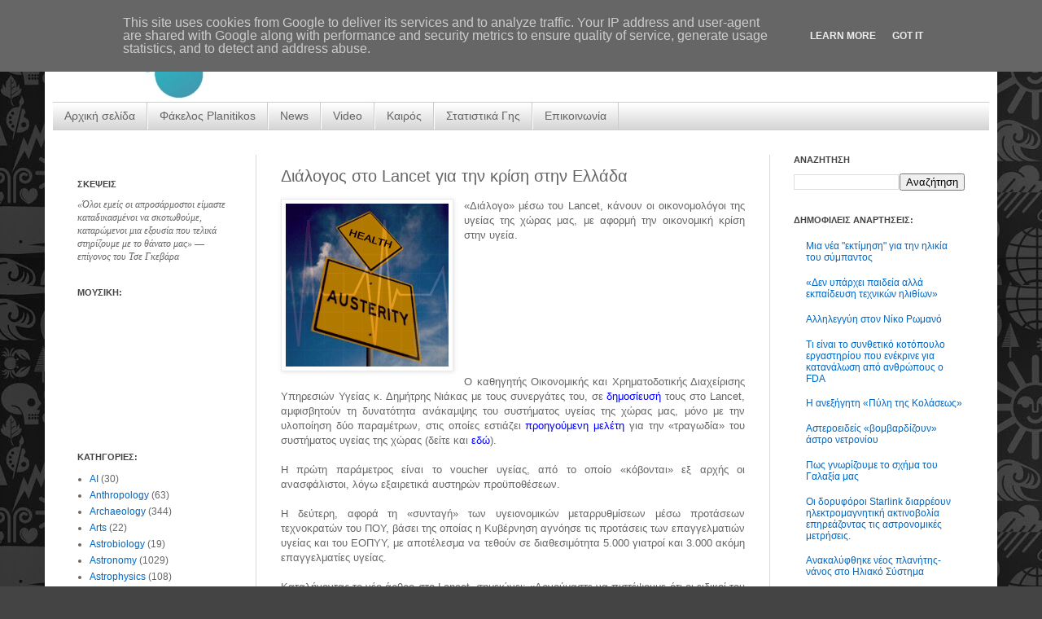

--- FILE ---
content_type: text/html; charset=UTF-8
request_url: http://www.planitikos.gr/2014/05/lancet.html
body_size: 21786
content:
<!DOCTYPE html>
<html class='v2' dir='ltr' xmlns='http://www.w3.org/1999/xhtml' xmlns:b='http://www.google.com/2005/gml/b' xmlns:data='http://www.google.com/2005/gml/data' xmlns:expr='http://www.google.com/2005/gml/expr'>
<head>
<link href='https://www.blogger.com/static/v1/widgets/335934321-css_bundle_v2.css' rel='stylesheet' type='text/css'/>
<meta content='IE=EmulateIE7' http-equiv='X-UA-Compatible'/>
<meta content='width=1100' name='viewport'/>
<meta content='text/html; charset=UTF-8' http-equiv='Content-Type'/>
<meta content='blogger' name='generator'/>
<link href='http://www.planitikos.gr/favicon.ico' rel='icon' type='image/x-icon'/>
<link href='http://www.planitikos.gr/2014/05/lancet.html' rel='canonical'/>
<link rel="alternate" type="application/atom+xml" title="Planitikos.gr || Επιστημονική ενημέρωση - Atom" href="http://www.planitikos.gr/feeds/posts/default" />
<link rel="alternate" type="application/rss+xml" title="Planitikos.gr || Επιστημονική ενημέρωση - RSS" href="http://www.planitikos.gr/feeds/posts/default?alt=rss" />
<link rel="service.post" type="application/atom+xml" title="Planitikos.gr || Επιστημονική ενημέρωση - Atom" href="https://www.blogger.com/feeds/358080002547940748/posts/default" />

<link rel="alternate" type="application/atom+xml" title="Planitikos.gr || Επιστημονική ενημέρωση - Atom" href="http://www.planitikos.gr/feeds/7744324750337032454/comments/default" />
<!--Can't find substitution for tag [blog.ieCssRetrofitLinks]-->
<link href='https://blogger.googleusercontent.com/img/b/R29vZ2xl/AVvXsEiSiqWIiFTCslAPDwAI9UqPoq_oycJ5T1ct4KQn2FNCxX7QuoBYJJZNbuttLtwT-DEWNa7sUUqUclXjsGoW23zfnuAV11Oz6GV8SjPUfFdYh79TOIz-TWzhyphenhyphentMGPkMM3hUsRsu8XY5j3-qQ/s1600/1.gif' rel='image_src'/>
<meta content='http://www.planitikos.gr/2014/05/lancet.html' property='og:url'/>
<meta content='Διάλογος στο Lancet για την κρίση στην Ελλάδα' property='og:title'/>
<meta content='    «Διάλογο» μέσω του Lancet, κάνουν οι οικονομολόγοι της υγείας της χώρας μας, με αφορμή την οικονομική κρίση στην υγεία.  ' property='og:description'/>
<meta content='https://blogger.googleusercontent.com/img/b/R29vZ2xl/AVvXsEiSiqWIiFTCslAPDwAI9UqPoq_oycJ5T1ct4KQn2FNCxX7QuoBYJJZNbuttLtwT-DEWNa7sUUqUclXjsGoW23zfnuAV11Oz6GV8SjPUfFdYh79TOIz-TWzhyphenhyphentMGPkMM3hUsRsu8XY5j3-qQ/w1200-h630-p-k-no-nu/1.gif' property='og:image'/>
<title>Planitikos.gr || Επιστημονική ενημέρωση: Διάλογος στο Lancet για την κρίση στην Ελλάδα</title>
<link href='http://www.imageboo.com/files/fxoc537qxopm9xemkygc.ico' rel='shortcut icon'/>
<link href='http://www.imageboo.com/files/fxoc537qxopm9xemkygc.ico' rel='icon'/>
<style id='page-skin-1' type='text/css'><!--
/*
-----------------------------------------------
Blogger Template Style
Name:     Simple
Designer: Josh Peterson
URL:      www.noaesthetic.com
----------------------------------------------- */
#navbar-iframe {
display: none !important;
}
/* Variable definitions
====================
<Variable name="keycolor" description="Main Color" type="color" default="#66bbdd"/>
<Group description="Page Text" selector="body">
<Variable name="body.font" description="Font" type="font"
default="normal normal 12px Arial, Tahoma, Helvetica, FreeSans, sans-serif"/>
<Variable name="body.text.color" description="Text Color" type="color" default="#222222"/>
</Group>
<Group description="Backgrounds" selector=".body-fauxcolumns-outer">
<Variable name="body.background.color" description="Outer Background" type="color" default="#66bbdd"/>
<Variable name="content.background.color" description="Main Background" type="color" default="#ffffff"/>
<Variable name="header.background.color" description="Header Background" type="color" default="transparent"/>
</Group>
<Group description="Links" selector=".main-outer">
<Variable name="link.color" description="Link Color" type="color" default="#2288bb"/>
<Variable name="link.visited.color" description="Visited Color" type="color" default="#888888"/>
<Variable name="link.hover.color" description="Hover Color" type="color" default="#33aaff"/>
</Group>
<Group description="Blog Title" selector=".header h1">
<Variable name="header.font" description="Font" type="font"
default="normal normal 60px Arial, Tahoma, Helvetica, FreeSans, sans-serif"/>
<Variable name="header.text.color" description="Title Color" type="color" default="#3399bb" />
</Group>
<Group description="Blog Description" selector=".header .description">
<Variable name="description.text.color" description="Description Color" type="color"
default="#777777" />
</Group>
<Group description="Tabs Text" selector=".tabs-inner .widget li a">
<Variable name="tabs.font" description="Font" type="font"
default="normal normal 14px Arial, Tahoma, Helvetica, FreeSans, sans-serif"/>
<Variable name="tabs.text.color" description="Text Color" type="color" default="#999999"/>
<Variable name="tabs.selected.text.color" description="Selected Color" type="color" default="#000000"/>
</Group>
<Group description="Tabs Background" selector=".tabs-outer .PageList">
<Variable name="tabs.background.color" description="Background Color" type="color" default="#f5f5f5"/>
<Variable name="tabs.selected.background.color" description="Selected Color" type="color" default="#eeeeee"/>
</Group>
<Group description="Post Title" selector="h3.post-title, .comments h4">
<Variable name="post.title.font" description="Font" type="font"
default="normal normal 22px Arial, Tahoma, Helvetica, FreeSans, sans-serif"/>
</Group>
<Group description="Date Header" selector=".date-header">
<Variable name="date.header.color" description="Text Color" type="color"
default="#666666"/>
<Variable name="date.header.background.color" description="Background Color" type="color"
default="transparent"/>
</Group>
<Group description="Post Footer" selector=".post-footer">
<Variable name="post.footer.text.color" description="Text Color" type="color" default="#666666"/>
<Variable name="post.footer.background.color" description="Background Color" type="color"
default="#f9f9f9"/>
<Variable name="post.footer.border.color" description="Shadow Color" type="color" default="#eeeeee"/>
</Group>
<Group description="Gadgets" selector="h2">
<Variable name="widget.title.font" description="Title Font" type="font"
default="normal bold 11px Arial, Tahoma, Helvetica, FreeSans, sans-serif"/>
<Variable name="widget.title.text.color" description="Title Color" type="color" default="#000000"/>
<Variable name="widget.alternate.text.color" description="Alternate Color" type="color" default="#999999"/>
</Group>
<Group description="Images" selector=".main-inner">
<Variable name="image.background.color" description="Background Color" type="color" default="#ffffff"/>
<Variable name="image.border.color" description="Border Color" type="color" default="#eeeeee"/>
<Variable name="image.text.color" description="Caption Text Color" type="color" default="#666666"/>
</Group>
<Group description="Accents" selector=".content-inner">
<Variable name="body.rule.color" description="Separator Line Color" type="color" default="#eeeeee"/>
<Variable name="tabs.border.color" description="Tabs Border Color" type="color" default="#d8d8d8"/>
</Group>
<Variable name="body.background" description="Body Background" type="background"
color="#444444" default="$(color) none repeat scroll top left"/>
<Variable name="body.background.override" description="Body Background Override" type="string" default=""/>
<Variable name="body.background.gradient.cap" description="Body Gradient Cap" type="url"
default="url(http://www.blogblog.com/1kt/simple/gradients_light.png)"/>
<Variable name="body.background.gradient.tile" description="Body Gradient Tile" type="url"
default="url(http://www.blogblog.com/1kt/simple/body_gradient_tile_light.png)"/>
<Variable name="content.background.color.selector" description="Content Background Color Selector" type="string" default=".content-inner"/>
<Variable name="content.padding" description="Content Padding" type="length" default="10px"/>
<Variable name="content.padding.horizontal" description="Content Horizontal Padding" type="length" default="10px"/>
<Variable name="content.shadow.spread" description="Content Shadow Spread" type="length" default="40px"/>
<Variable name="content.shadow.spread.webkit" description="Content Shadow Spread (WebKit)" type="length" default="5px"/>
<Variable name="content.shadow.spread.ie" description="Content Shadow Spread (IE)" type="length" default="10px"/>
<Variable name="main.border.width" description="Main Border Width" type="length" default="0"/>
<Variable name="header.background.gradient" description="Header Gradient" type="url" default="none"/>
<Variable name="header.shadow.offset.left" description="Header Shadow Offset Left" type="length" default="-1px"/>
<Variable name="header.shadow.offset.top" description="Header Shadow Offset Top" type="length" default="-1px"/>
<Variable name="header.shadow.spread" description="Header Shadow Spread" type="length" default="1px"/>
<Variable name="header.padding" description="Header Padding" type="length" default="30px"/>
<Variable name="header.border.size" description="Header Border Size" type="length" default="1px"/>
<Variable name="header.bottom.border.size" description="Header Bottom Border Size" type="length" default="1px"/>
<Variable name="header.border.horizontalsize" description="Header Horizontal Border Size" type="length" default="0"/>
<Variable name="description.text.size" description="Description Text Size" type="string" default="140%"/>
<Variable name="tabs.margin.top" description="Tabs Margin Top" type="length" default="0" />
<Variable name="tabs.margin.side" description="Tabs Side Margin" type="length" default="30px" />
<Variable name="tabs.background.gradient" description="Tabs Background Gradient" type="url"
default="url(http://www.blogblog.com/1kt/simple/gradients_light.png)"/>
<Variable name="tabs.border.width" description="Tabs Border Width" type="length" default="1px"/>
<Variable name="tabs.bevel.border.width" description="Tabs Bevel Border Width" type="length" default="1px"/>
<Variable name="date.header.padding" description="Date Header Padding" type="string" default="inherit"/>
<Variable name="date.header.letterspacing" description="Date Header Letter Spacing" type="string" default="inherit"/>
<Variable name="date.header.margin" description="Date Header Margin" type="string" default="inherit"/>
<Variable name="post.margin.bottom" description="Post Bottom Margin" type="length" default="25px"/>
<Variable name="image.border.small.size" description="Image Border Small Size" type="length" default="2px"/>
<Variable name="image.border.large.size" description="Image Border Large Size" type="length" default="5px"/>
<Variable name="page.width.selector" description="Page Width Selector" type="string" default=".region-inner"/>
<Variable name="page.width" description="Page Width" type="string" default="auto"/>
<Variable name="main.section.margin" description="Main Section Margin" type="length" default="15px"/>
<Variable name="main.padding" description="Main Padding" type="length" default="15px"/>
<Variable name="main.padding.top" description="Main Padding Top" type="length" default="30px"/>
<Variable name="main.padding.bottom" description="Main Padding Bottom" type="length" default="30px"/>
<Variable name="paging.background"
color="#ffffff"
description="Background of blog paging area" type="background"
default="transparent none no-repeat scroll top center"/>
<Variable name="footer.bevel" description="Bevel border length of footer" type="length" default="0"/>
<Variable name="startSide" description="Side where text starts in blog language" type="automatic" default="left"/>
<Variable name="endSide" description="Side where text ends in blog language" type="automatic" default="right"/>
*/
/* Content
----------------------------------------------- */
body {
margin-top:0px;
position: relative;
top: -50px;
font: normal normal 12px Verdana, Geneva, sans-serif;
color: #666666;
background: #444444 url(https://lh6.googleusercontent.com/-OAnZl2qFt_0/UVyCXHGBlSI/AAAAAAAAAJM/4tDiEBb1C_Q/s512/IMC_Background.jpg) repeat scroll top left;
padding: 0 40px 40px 40px;
}
body
{
margin-top:0px;
position: relative;
top: -50px;
}
html body .region-inner {
min-width: 0;
max-width: 100%;
width: auto;
}
a:link {
text-decoration:none;
color: #0068c6;
}
a:visited {
text-decoration:none;
color: #81c1fa;
}
a:hover {
text-decoration:underline;
color: #444444;
}
.body-fauxcolumn-outer .fauxcolumn-inner {
background: transparent none repeat scroll top left;
_background-image: none;
}
.body-fauxcolumn-outer .cap-top {
position: absolute;
z-index: 1;
height: 400px;
width: 100%;
background: #444444 url(https://lh6.googleusercontent.com/-OAnZl2qFt_0/UVyCXHGBlSI/AAAAAAAAAJM/4tDiEBb1C_Q/s512/IMC_Background.jpg) repeat scroll top left;
}
.body-fauxcolumn-outer .cap-top .cap-left {
width: 100%;
background: transparent none repeat-x scroll top left;
_background-image: none;
}
.content-outer {
-moz-box-shadow: 0 0 40px rgba(0, 0, 0, .15);
-webkit-box-shadow: 0 0 5px rgba(0, 0, 0, .15);
-goog-ms-box-shadow: 0 0 10px #333333;
box-shadow: 0 0 40px rgba(0, 0, 0, .15);
margin-bottom: 1px;
}
.content-inner {
padding: 10px 10px;
}
.content-inner {
background-color: #ffffff;
}
/* Header
----------------------------------------------- */
.header-outer {
background: transparent none repeat-x scroll 0 -400px;
_background-image: none;
}
.Header h1 {
font: normal normal 60px Arial, Tahoma, Helvetica, FreeSans, sans-serif;
color: #a22c30;
text-shadow: -1px -1px 1px rgba(0, 0, 0, .2);
}
.Header h1 a {
color: #a22c30;
}
.Header .description {
font-size: 140%;
color: #666666;
}
.header-inner .Header .titlewrapper {
padding: 22px 30px;
}
.header-inner .Header .descriptionwrapper {
padding: 0 30px;
}
/* Tabs
----------------------------------------------- */
.tabs-inner .section:first-child {
border-top: 1px solid #cccccc;
}
.tabs-inner .section:first-child ul {
margin-top: -1px;
border-top: 1px solid #cccccc;
border-left: 0 solid #cccccc;
border-right: 0 solid #cccccc;
}
.tabs-inner .widget ul {
background: #cccccc url(http://www.blogblog.com/1kt/simple/gradients_light.png) repeat-x scroll 0 -800px;
_background-image: none;
border-bottom: 1px solid #cccccc;
margin-top: 0;
margin-left: -30px;
margin-right: -30px;
}
.tabs-inner .widget li a {
display: inline-block;
padding: .6em 1em;
font: normal normal 14px Verdana, Geneva, sans-serif;
color: #666666;
border-left: 1px solid #ffffff;
border-right: 1px solid #cccccc;
}
.tabs-inner .widget li:first-child a {
border-left: none;
}
.tabs-inner .widget li.selected a, .tabs-inner .widget li a:hover {
color: #666666;
background-color: #eeeeee;
text-decoration: none;
}
/* Columns
----------------------------------------------- */
.main-outer {
border-top: 0 solid #d8d8d8;
}
.fauxcolumn-left-outer .fauxcolumn-inner {
border-right: 1px solid #d8d8d8;
}
.fauxcolumn-right-outer .fauxcolumn-inner {
border-left: 1px solid #d8d8d8;
}
/* Headings
----------------------------------------------- */
h2 {
margin: 0 0 1em 0;
font: normal bold 11px 'Trebuchet MS', Trebuchet, sans-serif;
color: #444444;
text-transform: uppercase;
}
/* Widgets
----------------------------------------------- */
.widget .zippy {
color: #909090;
text-shadow: 2px 2px 1px rgba(0, 0, 0, .1);
}
.widget .popular-posts ul {
list-style: none;
}
/* Posts
----------------------------------------------- */
.date-header span {
background-color: #eeeeee;
color: #666666;
padding: inherit;
letter-spacing: inherit;
margin: inherit;
}
.main-inner {
padding-top: 30px;
padding-bottom: 30px;
}
.main-inner .column-center-inner {
padding: 0 15px;
}
.main-inner .column-center-inner .section {
margin: 0 15px;
}
.post {
margin: 0 0 25px 0;
}
h3.post-title, .comments h4 {
font: normal normal 20px Verdana, Geneva, sans-serif;
margin: .75em 0 0;
}
.post-body {
font-size: 110%;
line-height: 1.4;
position: relative;
}
.post-body img, .post-body .tr-caption-container, .Profile img, .Image img,
.BlogList .item-thumbnail img {
padding: 2px;
background: #ffffff;
border: 1px solid #eaeaea;
-moz-box-shadow: 1px 1px 5px rgba(0, 0, 0, .1);
-webkit-box-shadow: 1px 1px 5px rgba(0, 0, 0, .1);
box-shadow: 1px 1px 5px rgba(0, 0, 0, .1);
}
.post-body img, .post-body .tr-caption-container {
padding: 5px;
}
.post-body .tr-caption-container {
color: #222222;
}
.post-body .tr-caption-container img {
padding: 0;
background: transparent;
border: none;
-moz-box-shadow: 0 0 0 rgba(0, 0, 0, .1);
-webkit-box-shadow: 0 0 0 rgba(0, 0, 0, .1);
box-shadow: 0 0 0 rgba(0, 0, 0, .1);
}
.post-header {
margin: 0 0 1.5em;
line-height: 1.6;
font-size: 90%;
}
.post-footer {
margin: 20px -2px 0;
padding: 5px 10px;
color: #4e4e4e;
background-color: #f5f5f5;
border-bottom: 1px solid #eaeaea;
line-height: 1.6;
font-size: 90%;
}
#comments .comment-author {
padding-top: 1.5em;
border-top: 1px solid #d8d8d8;
background-position: 0 1.5em;
}
#comments .comment-author:first-child {
padding-top: 0;
border-top: none;
}
.avatar-image-container {
margin: .2em 0 0;
}
#comments .avatar-image-container img {
border: 1px solid #eaeaea;
}
/* Accents
---------------------------------------------- */
.section-columns td.columns-cell {
border-left: 1px solid #d8d8d8;
}
.blog-pager {
background: transparent none no-repeat scroll top center;
}
.blog-pager-older-link, .home-link,
.blog-pager-newer-link {
background-color: #ffffff;
padding: 5px;
}
.footer-outer {
border-top: 0 dashed #bbbbbb;
}
/* Mobile
----------------------------------------------- */
body.mobile  {
padding: 0;
}
.mobile .content-inner {
padding: 0;
}
.mobile .content-outer {
-webkit-box-shadow: 0 0 3px rgba(0, 0, 0, .15);
box-shadow: 0 0 3px rgba(0, 0, 0, .15);
padding: 0 40px;
}
body.mobile .AdSense {
margin-left: -40px;
}
.mobile .tabs-inner .widget ul {
margin-left: 0;
margin-right: 0;
}
.mobile .post {
margin: 0;
}
.mobile .main-inner .column-center-inner .section {
margin: 0;
}
.mobile .main-inner {
padding-top: 20px;
padding-bottom: 20px;
}
.mobile .main-inner .column-center-inner {
padding: 0;
}
.mobile .date-header span {
padding: 0.4em 10px;
margin: 0 -10px;
}
.mobile h3.post-title {
margin: 0;
}
.mobile .blog-pager {
background: transparent;
}
.mobile .footer-outer {
border-top: none;
}
.mobile .main-inner, .mobile .footer-inner {
background-color: #ffffff;
}
.mobile-link-button {
background-color: #0068c6;
}
.mobile-link-button a:link, .mobile-link-button a:visited {
color: #ffffff;
}
text-align: left; /*set to left, center, or right to align the menu as desired*/
}
.basictab li{
display: inline;
margin: 0;
}
.basictab li a{
text-decoration: none;
padding: 3px 7px;
margin-right: 3px;
border: 1px solid gray;
border-bottom: none;
background-color: #D5E2FF;
color: #2d2b2b;
}
.basictab li a:visited{
color: #2d2b2b;
}
.basictab li a:hover{
background-color: #0373C8;
color: black;
}
.basictab li a:active{
color: black;
}
.basictab li.selected a{ /*selected tab effect*/
position: relative;
top: 1px;
padding-top: 4px;
background-color: #DBFF6C;
color: black;
}
</body>
.paginator {
margin-top:60px;
font-size:1em;
}
.paginator table {
border-collapse:collapse;
table-layout:fixed;
width:100%;
}
.paginator table td {
padding:0;
white-space:nowrap;
text-align:center;
}
.paginator span {
display:block;
padding:3px 0;
color:#fff;
}
.paginator span strong,
.paginator span a {
padding:2px 6px;
}
.paginator span strong {
background:#ff6c24;
font-style:normal;
font-weight:normal;
}
.paginator .scroll_bar {
width:100%;	height:20px;
position:relative;
margin-top:10px;
}
.paginator .scroll_trough {
width:100%;	height:3px;
background:#ccc;
overflow:hidden;
}
.paginator .scroll_thumb {
position:absolute;
z-index:2;
width:0; height:3px;
top:0; left:0;
font-size:1px;
background:#363636;
}
.paginator .scroll_knob {
position:absolute;
top:-5px; left:50%;
margin-left:-10px;
width:20px; height:20px;
overflow:hidden;
background:url(http://3.bp.blogspot.com/_McxL-_3YYuM/TBG843o8-TI/AAAAAAAAAAM/tAE1hAOX6Ys/s1600/slider_knob.gif) no-repeat 50% 50%;
cursor:pointer; cursor:hand;
}
.paginator .current_page_mark {
position:absolute;
z-index:1;
top:0; left:0;
width:0; height:3px;
overflow:hidden;
background:#ff6c24;
}
.fullsize .scroll_thumb {
display:none;
}
.paginator_pages {
width:600px;
text-align:right;
font-size:0.8em;
color:#808080;
margin-top:-10px;
}
.jump-link {
no-repeat scroll 0 0 transparent;
height:32px;
left:-20px;
margin-bottom:-11px;
margin-top:18px;
padding-top:4px;
position:relative;
width:100px;
float:right;
}
.jump-link a {
color:#FFFFFF;
font-size:11px;
margin-bottom:10px;
padding-left:18px;
text-shadow:1px 1px 0 #B56F2B;
font-weight:normal;
}
.jump-link a:hover {
text-decoration:underline;
}
--></style>
<style id='template-skin-1' type='text/css'><!--
body {
min-width: 1170px;
}
.content-outer, .content-fauxcolumn-outer, .region-inner {
min-width: 1170px;
max-width: 1170px;
_width: 1170px;
}
.main-inner .columns {
padding-left: 250px;
padding-right: 270px;
}
.main-inner .fauxcolumn-center-outer {
left: 250px;
right: 270px;
/* IE6 does not respect left and right together */
_width: expression(this.parentNode.offsetWidth -
parseInt("250px") -
parseInt("270px") + 'px');
}
.main-inner .fauxcolumn-left-outer {
width: 250px;
}
.main-inner .fauxcolumn-right-outer {
width: 270px;
}
.main-inner .column-left-outer {
width: 250px;
right: 100%;
margin-left: -250px;
}
.main-inner .column-right-outer {
width: 270px;
margin-right: -270px;
}
#layout {
min-width: 0;
}
#layout .content-outer {
min-width: 0;
width: 800px;
}
#layout .region-inner {
min-width: 0;
width: auto;
}
--></style>
<script type='text/javascript'>

  var _gaq = _gaq || [];
  _gaq.push(['_setAccount', 'UA-40015272-1']);
  _gaq.push(['_setDomainName', 'planitikos.gr']);
  _gaq.push(['_setAllowLinker', true]);
  _gaq.push(['_trackPageview']);

  (function() {
    var ga = document.createElement('script'); ga.type = 'text/javascript'; ga.async = true;
    ga.src = ('https:' == document.location.protocol ? 'https://' : 'http://') + 'stats.g.doubleclick.net/dc.js';
    var s = document.getElementsByTagName('script')[0]; s.parentNode.insertBefore(ga, s);
  })();

</script>
<link href='https://www.blogger.com/dyn-css/authorization.css?targetBlogID=358080002547940748&amp;zx=fa98a6e4-30a8-474c-9e79-c4c241ef73a2' media='none' onload='if(media!=&#39;all&#39;)media=&#39;all&#39;' rel='stylesheet'/><noscript><link href='https://www.blogger.com/dyn-css/authorization.css?targetBlogID=358080002547940748&amp;zx=fa98a6e4-30a8-474c-9e79-c4c241ef73a2' rel='stylesheet'/></noscript>
<meta name='google-adsense-platform-account' content='ca-host-pub-1556223355139109'/>
<meta name='google-adsense-platform-domain' content='blogspot.com'/>

<!-- data-ad-client=ca-pub-9825119634859758 -->

<script type="text/javascript" language="javascript">
  // Supply ads personalization default for EEA readers
  // See https://www.blogger.com/go/adspersonalization
  adsbygoogle = window.adsbygoogle || [];
  if (typeof adsbygoogle.requestNonPersonalizedAds === 'undefined') {
    adsbygoogle.requestNonPersonalizedAds = 1;
  }
</script>


</head>
<body class='loading'>
<div class='navbar section' id='navbar'><div class='widget Navbar' data-version='1' id='Navbar1'><script type="text/javascript">
    function setAttributeOnload(object, attribute, val) {
      if(window.addEventListener) {
        window.addEventListener('load',
          function(){ object[attribute] = val; }, false);
      } else {
        window.attachEvent('onload', function(){ object[attribute] = val; });
      }
    }
  </script>
<div id="navbar-iframe-container"></div>
<script type="text/javascript" src="https://apis.google.com/js/platform.js"></script>
<script type="text/javascript">
      gapi.load("gapi.iframes:gapi.iframes.style.bubble", function() {
        if (gapi.iframes && gapi.iframes.getContext) {
          gapi.iframes.getContext().openChild({
              url: 'https://www.blogger.com/navbar/358080002547940748?po\x3d7744324750337032454\x26origin\x3dhttp://www.planitikos.gr',
              where: document.getElementById("navbar-iframe-container"),
              id: "navbar-iframe"
          });
        }
      });
    </script><script type="text/javascript">
(function() {
var script = document.createElement('script');
script.type = 'text/javascript';
script.src = '//pagead2.googlesyndication.com/pagead/js/google_top_exp.js';
var head = document.getElementsByTagName('head')[0];
if (head) {
head.appendChild(script);
}})();
</script>
</div></div>
<div class='body-fauxcolumns'>
<div class='fauxcolumn-outer body-fauxcolumn-outer'>
<div class='cap-top'>
<div class='cap-left'></div>
<div class='cap-right'></div>
</div>
<div class='fauxborder-left'>
<div class='fauxborder-right'></div>
<div class='fauxcolumn-inner'>
</div>
</div>
<div class='cap-bottom'>
<div class='cap-left'></div>
<div class='cap-right'></div>
</div>
</div>
</div>
<div class='content'>
<div class='content-fauxcolumns'>
<div class='fauxcolumn-outer content-fauxcolumn-outer'>
<div class='cap-top'>
<div class='cap-left'></div>
<div class='cap-right'></div>
</div>
<div class='fauxborder-left'>
<div class='fauxborder-right'></div>
<div class='fauxcolumn-inner'>
</div>
</div>
<div class='cap-bottom'>
<div class='cap-left'></div>
<div class='cap-right'></div>
</div>
</div>
</div>
<div class='content-outer'>
<div class='content-cap-top cap-top'>
<div class='cap-left'></div>
<div class='cap-right'></div>
</div>
<div class='fauxborder-left content-fauxborder-left'>
<div class='fauxborder-right content-fauxborder-right'></div>
<div class='content-inner'>
<header>
<div class='header-outer'>
<div class='header-cap-top cap-top'>
<div class='cap-left'></div>
<div class='cap-right'></div>
</div>
<div class='fauxborder-left header-fauxborder-left'>
<div class='fauxborder-right header-fauxborder-right'></div>
<div class='region-inner header-inner'>
<div class='header section' id='header'><div class='widget Header' data-version='1' id='Header1'>
<div id='header-inner'>
<a href='http://www.planitikos.gr/' style='display: block'>
<img alt='Planitikos.gr || Επιστημονική ενημέρωση' height='135px; ' id='Header1_headerimg' src='https://blogger.googleusercontent.com/img/b/R29vZ2xl/AVvXsEhZZdpDOQhms5KNPU9Cz76KAhWoP05bUo-zFuBmop5TtB3k6CjL7NrtAf7a44f019m8HPg35x-k5-SDj_kOB9qGsJGIl6t0ZDT3DkELvlFZvFWChlXDuxnB7VY5IHEWb8WUrXXwGB6Y9sc/s1600/BeST3.jpg' style='display: block' width='1185px; '/>
</a>
</div>
</div></div>
</div>
</div>
<div class='header-cap-bottom cap-bottom'>
<div class='cap-left'></div>
<div class='cap-right'></div>
</div>
</div>
</header>
<div class='tabs-outer'>
<div class='tabs-cap-top cap-top'>
<div class='cap-left'></div>
<div class='cap-right'></div>
</div>
<div class='fauxborder-left tabs-fauxborder-left'>
<div class='fauxborder-right tabs-fauxborder-right'></div>
<div class='region-inner tabs-inner'>
<div class='tabs section' id='crosscol'><div class='widget PageList' data-version='1' id='PageList1'>
<h2>Σελίδες</h2>
<div class='widget-content'>
<ul>
<li>
<a href='http://www.planitikos.gr/'>Αρχική σελίδα</a>
</li>
<li>
<a href='http://www.planitikos.gr/search/label/planitikos.gr'>Φάκελος Planitikos</a>
</li>
<li>
<a href='http://www.planitikos.gr/search/label/News'>News</a>
</li>
<li>
<a href='http://www.planitikos.gr/search/label/video'>Video</a>
</li>
<li>
<a href='http://www.planitikos.gr/p/blog-page_7878.html'>Καιρός</a>
</li>
<li>
<a href='http://www.planitikos.gr/p/world-clock.html'>Στατιστικά Γης</a>
</li>
<li>
<a href='http://www.planitikos.gr/p/blog-page_3449.html'>Επικοινωνία</a>
</li>
</ul>
<div class='clear'></div>
</div>
</div></div>
<div class='tabs no-items section' id='crosscol-overflow'></div>
</div>
</div>
<div class='tabs-cap-bottom cap-bottom'>
<div class='cap-left'></div>
<div class='cap-right'></div>
</div>
</div>
<div class='main-outer'>
<div class='main-cap-top cap-top'>
<div class='cap-left'></div>
<div class='cap-right'></div>
</div>
<div class='fauxborder-left main-fauxborder-left'>
<div class='fauxborder-right main-fauxborder-right'></div>
<div class='region-inner main-inner'>
<div class='columns fauxcolumns'>
<div class='fauxcolumn-outer fauxcolumn-center-outer'>
<div class='cap-top'>
<div class='cap-left'></div>
<div class='cap-right'></div>
</div>
<div class='fauxborder-left'>
<div class='fauxborder-right'></div>
<div class='fauxcolumn-inner'>
</div>
</div>
<div class='cap-bottom'>
<div class='cap-left'></div>
<div class='cap-right'></div>
</div>
</div>
<div class='fauxcolumn-outer fauxcolumn-left-outer'>
<div class='cap-top'>
<div class='cap-left'></div>
<div class='cap-right'></div>
</div>
<div class='fauxborder-left'>
<div class='fauxborder-right'></div>
<div class='fauxcolumn-inner'>
</div>
</div>
<div class='cap-bottom'>
<div class='cap-left'></div>
<div class='cap-right'></div>
</div>
</div>
<div class='fauxcolumn-outer fauxcolumn-right-outer'>
<div class='cap-top'>
<div class='cap-left'></div>
<div class='cap-right'></div>
</div>
<div class='fauxborder-left'>
<div class='fauxborder-right'></div>
<div class='fauxcolumn-inner'>
</div>
</div>
<div class='cap-bottom'>
<div class='cap-left'></div>
<div class='cap-right'></div>
</div>
</div>
<!-- corrects IE6 width calculation -->
<div class='columns-inner'>
<div class='column-center-outer'>
<div class='column-center-inner'>
<div class='main section' id='main'><div class='widget Blog' data-version='1' id='Blog1'>
<div class='blog-posts hfeed'>
<!--Can't find substitution for tag [defaultAdStart]-->

          <div class="date-outer">
        

          <div class="date-posts">
        
<div class='post-outer'>
<div class='post hentry'>
<a name='7744324750337032454'></a>
<h3 class='post-title entry-title'>
Διάλογος στο Lancet για την κρίση στην Ελλάδα
</h3>
<div class='post-header'>
<div class='post-header-line-1'></div>
</div>
<div class='post-body entry-content'>
<div dir="ltr" style="text-align: left;" trbidi="on">
<div class="separator" style="clear: both; text-align: center;">
<a href="https://blogger.googleusercontent.com/img/b/R29vZ2xl/AVvXsEiSiqWIiFTCslAPDwAI9UqPoq_oycJ5T1ct4KQn2FNCxX7QuoBYJJZNbuttLtwT-DEWNa7sUUqUclXjsGoW23zfnuAV11Oz6GV8SjPUfFdYh79TOIz-TWzhyphenhyphentMGPkMM3hUsRsu8XY5j3-qQ/s1600/1.gif" imageanchor="1" style="clear: left; float: left; margin-bottom: 1em; margin-right: 1em;"><img border="0" height="200" src="https://blogger.googleusercontent.com/img/b/R29vZ2xl/AVvXsEiSiqWIiFTCslAPDwAI9UqPoq_oycJ5T1ct4KQn2FNCxX7QuoBYJJZNbuttLtwT-DEWNa7sUUqUclXjsGoW23zfnuAV11Oz6GV8SjPUfFdYh79TOIz-TWzhyphenhyphentMGPkMM3hUsRsu8XY5j3-qQ/s1600/1.gif" width="200" /></a></div>
<div style="text-align: justify;">
<span style="font-family: Verdana, sans-serif;">&#171;Διάλογο&#187; μέσω του Lancet, κάνουν οι οικονομολόγοι της υγείας της χώρας μας, με αφορμή την οικονομική κρίση στην υγεία.</span></div>
<a name="more"></a><span style="font-family: Verdana, sans-serif;"><br /></span>
<br />
<div style="text-align: justify;">
<span style="font-family: Verdana, sans-serif;"><br /></span></div>
<div style="text-align: justify;">
<span style="font-family: Verdana, sans-serif;"><br /></span>
<span style="font-family: Verdana, sans-serif;"><br /></span></div>
<div style="text-align: justify;">
<span style="font-family: Verdana, sans-serif;"><br /></span>
<span style="font-family: Verdana, sans-serif;"><br /></span>
<span style="font-family: Verdana, sans-serif;"><br /></span></div>
<div style="text-align: justify;">
<span style="font-family: Verdana, sans-serif;"><br /></span></div>
<div style="text-align: justify;">
<span style="font-family: Verdana, sans-serif;">Ο καθηγητής Οικονομικής και Χρηματοδοτικής Διαχείρισης Υπηρεσιών Υγείας κ. Δημήτρης Νιάκας με τους συνεργάτες του, σε <a href="http://www.thelancet.com/journals/lancet/article/PIIS0140-6736(14)60742-X/fulltext?version=printerFriendly"><span style="color: blue;">δημοσίευσή</span></a> τους στο Lancet, αμφισβητούν τη δυνατότητα ανάκαμψης του συστήματος υγείας της χώρας μας, μόνο με την υλοποίηση δύο παραμέτρων, στις οποίες εστιάζει <a href="http://www.thelancet.com/journals/lancet/article/PIIS0140-6736(13)62291-6/abstract"><span style="color: blue;">προηγούμενη μελέτη</span></a> για την &#171;τραγωδία&#187; του συστήματος υγείας της χώρας (δείτε και <a href="http://www.thelancet.com/journals/lancet/article/PIIS0140-6736(11)61556-0/fulltext"><span style="color: blue;">εδώ</span></a>).&nbsp;</span></div>
<div style="text-align: justify;">
<span style="font-family: Verdana, sans-serif;"><br /></span></div>
<div style="text-align: justify;">
<span style="font-family: Verdana, sans-serif;">Η πρώτη παράμετρος είναι το voucher υγείας, από το οποίο &#171;κόβονται&#187; εξ αρχής οι ανασφάλιστοι, λόγω εξαιρετικά αυστηρών προϋποθέσεων.&nbsp;</span></div>
<div style="text-align: justify;">
<span style="font-family: Verdana, sans-serif;"><br /></span></div>
<div style="text-align: justify;">
<span style="font-family: Verdana, sans-serif;">Η δεύτερη, αφορά τη &#171;συνταγή&#187; των υγειονομικών μεταρρυθμίσεων μέσω προτάσεων τεχνοκρατών του ΠΟΥ, βάσει της οποίας η Κυβέρνηση αγνόησε τις προτάσεις των επαγγελματιών υγείας και του ΕΟΠΥΥ, με αποτέλεσμα να τεθούν σε διαθεσιμότητα 5.000 γιατροί και 3.000 ακόμη επαγγελματίες υγείας.</span></div>
<div style="text-align: justify;">
<span style="font-family: Verdana, sans-serif;"><br /></span></div>
<div style="text-align: justify;">
<span style="font-family: Verdana, sans-serif;"></span></div>
<div style="text-align: justify;">
<span style="font-family: Verdana, sans-serif;">Καταλήγοντας το νέο άρθρο στο Lancet, σημειώνει: &#171;Αρνούμαστε να πιστέψουμε ότι οι ειδικοί του ΠΟΥ υποστηρίζουν την ιδιωτικοποίηση του ελληνικού συστήματος υγείας. Ελπίζουμε ότι θα εξετάσουν τις προτάσεις επαγγελματιών υγείας και ακαδημαϊκών, για πολιτικές ισότητας και αποτελεσματικότητας, που θα βοηθήσουν στην ανάκαμψη του συστήματος υγείας στην Ελλάδα&#187;.</span></div>
<div style="text-align: justify;">
<span style="font-family: Verdana, sans-serif;"><br /></span></div>
<div style="text-align: justify;">
<span style="font-family: Verdana, sans-serif;"><a href="http://www.iatronet.gr/endoscope.html#1474">Πηγή</a></span></div>
<div style="text-align: justify;">
<br /></div>
</div>
<div>
<script>(function(d){
  var js, id = 'facebook-jssdk'; if (d.getElementById(id)) {return;}
  js = d.createElement('script'); js.id = id; js.async = true;
  js.src = "//connect.facebook.net/en_US/all.js#xfbml=1";
  d.getElementsByTagName('head')[0].appendChild(js);
}(document));</script>
<fb:like action='like' colorscheme='light' font='arial' href='http://www.planitikos.gr/2014/05/lancet.html' layout='standard' send='true' show_faces='false'></fb:like>
</div>
<div style='clear: both;'></div>
</div>
<div class='post-footer'>
<div class='post-footer-line post-footer-line-1'><span class='post-timestamp'>
Αναρτήθηκε στο planitikos.gr στις
<a class='timestamp-link' href='http://www.planitikos.gr/2014/05/lancet.html' rel='bookmark' title='permanent link'><abbr class='published' title='2014-05-12T15:41:00+03:00'>12.5.14</abbr></a>
</span>
<span class='post-icons'>
<span class='item-control blog-admin pid-1693952842'>
<a href='https://www.blogger.com/post-edit.g?blogID=358080002547940748&postID=7744324750337032454&from=pencil' title='Επεξεργασία ανάρτησης'>
<img alt='' class='icon-action' height='18' src='https://resources.blogblog.com/img/icon18_edit_allbkg.gif' width='18'/>
</a>
</span>
</span>
</div>
<div class='post-footer-line post-footer-line-2'><span class='post-labels'>
</span>
</div>
<div class='post-footer-line post-footer-line-3'></div>
</div>
</div>
<div class='comments' id='comments'>
<a name='comments'></a>
<h4>Δεν υπάρχουν σχόλια:</h4>
<div id='Blog1_comments-block-wrapper'>
<dl class='' id='comments-block'>
</dl>
</div>
<p class='comment-footer'>
<div class='comment-form'>
<a name='comment-form'></a>
<h4 id='comment-post-message'>Δημοσίευση σχολίου</h4>
<p>
</p>
<a href='https://www.blogger.com/comment/frame/358080002547940748?po=7744324750337032454&hl=el&saa=85391&origin=http://www.planitikos.gr' id='comment-editor-src'></a>
<iframe allowtransparency='true' class='blogger-iframe-colorize blogger-comment-from-post' frameborder='0' height='410px' id='comment-editor' name='comment-editor' src='' width='100%'></iframe>
<script src='https://www.blogger.com/static/v1/jsbin/2830521187-comment_from_post_iframe.js' type='text/javascript'></script>
<script type='text/javascript'>
      BLOG_CMT_createIframe('https://www.blogger.com/rpc_relay.html');
    </script>
</div>
</p>
</div>
</div>

        </div></div>
      
<!--Can't find substitution for tag [adEnd]-->
</div>
<div class='blog-pager' id='blog-pager'>
<span id='blog-pager-newer-link'>
<a class='blog-pager-newer-link' href='http://www.planitikos.gr/2014/05/video_3773.html' id='Blog1_blog-pager-newer-link' title='Νεότερη ανάρτηση'>Νεότερη ανάρτηση</a>
</span>
<span id='blog-pager-older-link'>
<a class='blog-pager-older-link' href='http://www.planitikos.gr/2014/05/blog-post_12.html' id='Blog1_blog-pager-older-link' title='Παλαιότερη Ανάρτηση'>Παλαιότερη Ανάρτηση</a>
</span>
<a class='home-link' href='http://www.planitikos.gr/'>Αρχική σελίδα</a>
</div>
<div class='clear'></div>
</div></div>
</div>
</div>
<div class='column-left-outer'>
<div class='column-left-inner'>
<aside>
<div class='sidebar section' id='sidebar-left-1'><div class='widget HTML' data-version='1' id='HTML5'>
<div class='widget-content'>
<!-- SCM Music Player http://scmplayer.net -->
<script data-config='{&apos;skin&apos;:&apos;skins/black/skin.css&apos;,&apos;volume&apos;:31,&apos;autoplay&apos;:false,&apos;shuffle&apos;:true,&apos;repeat&apos;:0,&apos;placement&apos;:&apos;bottom&apos;,&apos;showplaylist&apos;:false,&apos;playlist&apos;:[{&apos;title&apos;:&apos;&apos;,&apos;url&apos;:&apos;https://youtu.be/2tnJ2pE5LrQ&apos;},{&apos;title&apos;:&apos;&apos;,&apos;url&apos;:&apos;https://youtu.be/f_TAxgf02VY&apos;},{&apos;title&apos;:&apos;&apos;,&apos;url&apos;:&apos;https://youtu.be/IjvYTPQ25-4&apos;},{&apos;title&apos;:&apos;&apos;,&apos;url&apos;:&apos;https://youtu.be/9nC7qfixqVM&apos;},{&apos;title&apos;:&apos;&apos;,&apos;url&apos;:&apos;https://youtu.be/iLnjHPMtGVE&apos;},{&apos;title&apos;:&apos;&apos;,&apos;url&apos;:&apos;https://youtu.be/knTdSQRJvJ8&apos;},{&apos;title&apos;:&apos;&apos;,&apos;url&apos;:&apos;https://youtu.be/wE6Sfi0jrBY&apos;},{&apos;title&apos;:&apos;&apos;,&apos;url&apos;:&apos;https://youtu.be/vvFD7urcHZE&apos;},{&apos;title&apos;:&apos;&apos;,&apos;url&apos;:&apos;https://youtu.be/EyjzjhSQumE&apos;}]}' src='http://scmplayer.net/script.js' type='text/javascript'/>
<!-- SCM Music Player script end --></script>
</div>
<div class='clear'></div>
</div><div class='widget HTML' data-version='1' id='HTML7'>
<h2 class='title'>Σκεψεις</h2>
<div class='widget-content'>
<span style="font-weight:bold;"></span><span style="font-family:&quot;;"><i>&#171;Όλοι εμείς οι απροσάρμοστοι είμαστε καταδικασμένοι να σκοτωθούμε, καταρώμενοι μια εξουσία που τελικά στηρίζουμε με το θάνατο μας&#187;

&#8213; επίγονος του Τσε Γκεβάρα</i></span><div></div>
</div>
<div class='clear'></div>
</div><div class='widget HTML' data-version='1' id='HTML3'>
<h2 class='title'>Μουσικη:</h2>
<div class='widget-content'>
<iframe width="190" height="145" src="https://www.youtube.com/embed/P_MemV4UnIw?si=iNF3OOM0Kxebfip3" title="YouTube video player" frameborder="0" allow="accelerometer; autoplay; clipboard-write; encrypted-media; gyroscope; picture-in-picture; web-share" referrerpolicy="strict-origin-when-cross-origin" allowfullscreen></iframe>
</div>
<div class='clear'></div>
</div><div class='widget Label' data-version='1' id='Label1'>
<h2>ΚΑΤΗΓΟΡΙΕΣ:</h2>
<div class='widget-content list-label-widget-content'>
<ul>
<li>
<a dir='ltr' href='http://www.planitikos.gr/search/label/AI'>AI</a>
<span dir='ltr'>(30)</span>
</li>
<li>
<a dir='ltr' href='http://www.planitikos.gr/search/label/Anthropology'>Anthropology</a>
<span dir='ltr'>(63)</span>
</li>
<li>
<a dir='ltr' href='http://www.planitikos.gr/search/label/Archaeology'>Archaeology</a>
<span dir='ltr'>(344)</span>
</li>
<li>
<a dir='ltr' href='http://www.planitikos.gr/search/label/Arts'>Arts</a>
<span dir='ltr'>(22)</span>
</li>
<li>
<a dir='ltr' href='http://www.planitikos.gr/search/label/Astrobiology'>Astrobiology</a>
<span dir='ltr'>(19)</span>
</li>
<li>
<a dir='ltr' href='http://www.planitikos.gr/search/label/Astronomy'>Astronomy</a>
<span dir='ltr'>(1029)</span>
</li>
<li>
<a dir='ltr' href='http://www.planitikos.gr/search/label/Astrophysics'>Astrophysics</a>
<span dir='ltr'>(108)</span>
</li>
<li>
<a dir='ltr' href='http://www.planitikos.gr/search/label/Behavior'>Behavior</a>
<span dir='ltr'>(430)</span>
</li>
<li>
<a dir='ltr' href='http://www.planitikos.gr/search/label/Biology'>Biology</a>
<span dir='ltr'>(898)</span>
</li>
<li>
<a dir='ltr' href='http://www.planitikos.gr/search/label/Biomedical'>Biomedical</a>
<span dir='ltr'>(109)</span>
</li>
<li>
<a dir='ltr' href='http://www.planitikos.gr/search/label/Botany'>Botany</a>
<span dir='ltr'>(6)</span>
</li>
<li>
<a dir='ltr' href='http://www.planitikos.gr/search/label/Chemistry'>Chemistry</a>
<span dir='ltr'>(169)</span>
</li>
<li>
<a dir='ltr' href='http://www.planitikos.gr/search/label/covid-19'>covid-19</a>
<span dir='ltr'>(1)</span>
</li>
<li>
<a dir='ltr' href='http://www.planitikos.gr/search/label/Crime'>Crime</a>
<span dir='ltr'>(65)</span>
</li>
<li>
<a dir='ltr' href='http://www.planitikos.gr/search/label/Culture'>Culture</a>
<span dir='ltr'>(93)</span>
</li>
<li>
<a dir='ltr' href='http://www.planitikos.gr/search/label/DIY'>DIY</a>
<span dir='ltr'>(55)</span>
</li>
<li>
<a dir='ltr' href='http://www.planitikos.gr/search/label/Earth'>Earth</a>
<span dir='ltr'>(744)</span>
</li>
<li>
<a dir='ltr' href='http://www.planitikos.gr/search/label/Ecology'>Ecology</a>
<span dir='ltr'>(443)</span>
</li>
<li>
<a dir='ltr' href='http://www.planitikos.gr/search/label/Engineering'>Engineering</a>
<span dir='ltr'>(8)</span>
</li>
<li>
<a dir='ltr' href='http://www.planitikos.gr/search/label/English'>English</a>
<span dir='ltr'>(1)</span>
</li>
<li>
<a dir='ltr' href='http://www.planitikos.gr/search/label/Environment'>Environment</a>
<span dir='ltr'>(193)</span>
</li>
<li>
<a dir='ltr' href='http://www.planitikos.gr/search/label/Ethnology'>Ethnology</a>
<span dir='ltr'>(49)</span>
</li>
<li>
<a dir='ltr' href='http://www.planitikos.gr/search/label/Fitness'>Fitness</a>
<span dir='ltr'>(19)</span>
</li>
<li>
<a dir='ltr' href='http://www.planitikos.gr/search/label/Geology'>Geology</a>
<span dir='ltr'>(186)</span>
</li>
<li>
<a dir='ltr' href='http://www.planitikos.gr/search/label/Health'>Health</a>
<span dir='ltr'>(1121)</span>
</li>
<li>
<a dir='ltr' href='http://www.planitikos.gr/search/label/History'>History</a>
<span dir='ltr'>(293)</span>
</li>
<li>
<a dir='ltr' href='http://www.planitikos.gr/search/label/internet'>internet</a>
<span dir='ltr'>(25)</span>
</li>
<li>
<a dir='ltr' href='http://www.planitikos.gr/search/label/Interviews'>Interviews</a>
<span dir='ltr'>(9)</span>
</li>
<li>
<a dir='ltr' href='http://www.planitikos.gr/search/label/Literature'>Literature</a>
<span dir='ltr'>(4)</span>
</li>
<li>
<a dir='ltr' href='http://www.planitikos.gr/search/label/Mathematics'>Mathematics</a>
<span dir='ltr'>(79)</span>
</li>
<li>
<a dir='ltr' href='http://www.planitikos.gr/search/label/Medical'>Medical</a>
<span dir='ltr'>(709)</span>
</li>
<li>
<a dir='ltr' href='http://www.planitikos.gr/search/label/Metaphysic'>Metaphysic</a>
<span dir='ltr'>(219)</span>
</li>
<li>
<a dir='ltr' href='http://www.planitikos.gr/search/label/Music'>Music</a>
<span dir='ltr'>(24)</span>
</li>
<li>
<a dir='ltr' href='http://www.planitikos.gr/search/label/Nanotechology'>Nanotechology</a>
<span dir='ltr'>(92)</span>
</li>
<li>
<a dir='ltr' href='http://www.planitikos.gr/search/label/Neuroscience'>Neuroscience</a>
<span dir='ltr'>(337)</span>
</li>
<li>
<a dir='ltr' href='http://www.planitikos.gr/search/label/News'>News</a>
<span dir='ltr'>(234)</span>
</li>
<li>
<a dir='ltr' href='http://www.planitikos.gr/search/label/Nutrition'>Nutrition</a>
<span dir='ltr'>(562)</span>
</li>
<li>
<a dir='ltr' href='http://www.planitikos.gr/search/label/Other'>Other</a>
<span dir='ltr'>(583)</span>
</li>
<li>
<a dir='ltr' href='http://www.planitikos.gr/search/label/Philosophy'>Philosophy</a>
<span dir='ltr'>(59)</span>
</li>
<li>
<a dir='ltr' href='http://www.planitikos.gr/search/label/Physics'>Physics</a>
<span dir='ltr'>(653)</span>
</li>
<li>
<a dir='ltr' href='http://www.planitikos.gr/search/label/planitikos.gr'>planitikos.gr</a>
<span dir='ltr'>(45)</span>
</li>
<li>
<a dir='ltr' href='http://www.planitikos.gr/search/label/politics'>politics</a>
<span dir='ltr'>(10)</span>
</li>
<li>
<a dir='ltr' href='http://www.planitikos.gr/search/label/Psychiatry'>Psychiatry</a>
<span dir='ltr'>(17)</span>
</li>
<li>
<a dir='ltr' href='http://www.planitikos.gr/search/label/Psychology'>Psychology</a>
<span dir='ltr'>(230)</span>
</li>
<li>
<a dir='ltr' href='http://www.planitikos.gr/search/label/Robotics'>Robotics</a>
<span dir='ltr'>(27)</span>
</li>
<li>
<a dir='ltr' href='http://www.planitikos.gr/search/label/Security'>Security</a>
<span dir='ltr'>(253)</span>
</li>
<li>
<a dir='ltr' href='http://www.planitikos.gr/search/label/Sociology'>Sociology</a>
<span dir='ltr'>(78)</span>
</li>
<li>
<a dir='ltr' href='http://www.planitikos.gr/search/label/Space'>Space</a>
<span dir='ltr'>(117)</span>
</li>
<li>
<a dir='ltr' href='http://www.planitikos.gr/search/label/Technology'>Technology</a>
<span dir='ltr'>(935)</span>
</li>
<li>
<a dir='ltr' href='http://www.planitikos.gr/search/label/video'>video</a>
<span dir='ltr'>(743)</span>
</li>
<li>
<a dir='ltr' href='http://www.planitikos.gr/search/label/war'>war</a>
<span dir='ltr'>(17)</span>
</li>
<li>
<a dir='ltr' href='http://www.planitikos.gr/search/label/Zoology'>Zoology</a>
<span dir='ltr'>(695)</span>
</li>
</ul>
<div class='clear'></div>
</div>
</div><div class='widget BlogArchive' data-version='1' id='BlogArchive1'>
<h2>ΑΡΧΕΙΟΘΗΚΗ:</h2>
<div class='widget-content'>
<div id='ArchiveList'>
<div id='BlogArchive1_ArchiveList'>
<ul class='hierarchy'>
<li class='archivedate collapsed'>
<a class='toggle' href='javascript:void(0)'>
<span class='zippy'>

        &#9658;&#160;
      
</span>
</a>
<a class='post-count-link' href='http://www.planitikos.gr/2024/'>
2024
</a>
<span class='post-count' dir='ltr'>(1)</span>
<ul class='hierarchy'>
<li class='archivedate collapsed'>
<a class='toggle' href='javascript:void(0)'>
<span class='zippy'>

        &#9658;&#160;
      
</span>
</a>
<a class='post-count-link' href='http://www.planitikos.gr/2024/03/'>
Μαρ 2024
</a>
<span class='post-count' dir='ltr'>(1)</span>
</li>
</ul>
</li>
</ul>
<ul class='hierarchy'>
<li class='archivedate collapsed'>
<a class='toggle' href='javascript:void(0)'>
<span class='zippy'>

        &#9658;&#160;
      
</span>
</a>
<a class='post-count-link' href='http://www.planitikos.gr/2023/'>
2023
</a>
<span class='post-count' dir='ltr'>(34)</span>
<ul class='hierarchy'>
<li class='archivedate collapsed'>
<a class='toggle' href='javascript:void(0)'>
<span class='zippy'>

        &#9658;&#160;
      
</span>
</a>
<a class='post-count-link' href='http://www.planitikos.gr/2023/07/'>
Ιουλ 2023
</a>
<span class='post-count' dir='ltr'>(4)</span>
</li>
</ul>
<ul class='hierarchy'>
<li class='archivedate collapsed'>
<a class='toggle' href='javascript:void(0)'>
<span class='zippy'>

        &#9658;&#160;
      
</span>
</a>
<a class='post-count-link' href='http://www.planitikos.gr/2023/06/'>
Ιουν 2023
</a>
<span class='post-count' dir='ltr'>(10)</span>
</li>
</ul>
<ul class='hierarchy'>
<li class='archivedate collapsed'>
<a class='toggle' href='javascript:void(0)'>
<span class='zippy'>

        &#9658;&#160;
      
</span>
</a>
<a class='post-count-link' href='http://www.planitikos.gr/2023/05/'>
Μαΐ 2023
</a>
<span class='post-count' dir='ltr'>(16)</span>
</li>
</ul>
<ul class='hierarchy'>
<li class='archivedate collapsed'>
<a class='toggle' href='javascript:void(0)'>
<span class='zippy'>

        &#9658;&#160;
      
</span>
</a>
<a class='post-count-link' href='http://www.planitikos.gr/2023/04/'>
Απρ 2023
</a>
<span class='post-count' dir='ltr'>(4)</span>
</li>
</ul>
</li>
</ul>
<ul class='hierarchy'>
<li class='archivedate collapsed'>
<a class='toggle' href='javascript:void(0)'>
<span class='zippy'>

        &#9658;&#160;
      
</span>
</a>
<a class='post-count-link' href='http://www.planitikos.gr/2022/'>
2022
</a>
<span class='post-count' dir='ltr'>(22)</span>
<ul class='hierarchy'>
<li class='archivedate collapsed'>
<a class='toggle' href='javascript:void(0)'>
<span class='zippy'>

        &#9658;&#160;
      
</span>
</a>
<a class='post-count-link' href='http://www.planitikos.gr/2022/11/'>
Νοε 2022
</a>
<span class='post-count' dir='ltr'>(3)</span>
</li>
</ul>
<ul class='hierarchy'>
<li class='archivedate collapsed'>
<a class='toggle' href='javascript:void(0)'>
<span class='zippy'>

        &#9658;&#160;
      
</span>
</a>
<a class='post-count-link' href='http://www.planitikos.gr/2022/10/'>
Οκτ 2022
</a>
<span class='post-count' dir='ltr'>(9)</span>
</li>
</ul>
<ul class='hierarchy'>
<li class='archivedate collapsed'>
<a class='toggle' href='javascript:void(0)'>
<span class='zippy'>

        &#9658;&#160;
      
</span>
</a>
<a class='post-count-link' href='http://www.planitikos.gr/2022/01/'>
Ιαν 2022
</a>
<span class='post-count' dir='ltr'>(10)</span>
</li>
</ul>
</li>
</ul>
<ul class='hierarchy'>
<li class='archivedate collapsed'>
<a class='toggle' href='javascript:void(0)'>
<span class='zippy'>

        &#9658;&#160;
      
</span>
</a>
<a class='post-count-link' href='http://www.planitikos.gr/2021/'>
2021
</a>
<span class='post-count' dir='ltr'>(4)</span>
<ul class='hierarchy'>
<li class='archivedate collapsed'>
<a class='toggle' href='javascript:void(0)'>
<span class='zippy'>

        &#9658;&#160;
      
</span>
</a>
<a class='post-count-link' href='http://www.planitikos.gr/2021/02/'>
Φεβ 2021
</a>
<span class='post-count' dir='ltr'>(2)</span>
</li>
</ul>
<ul class='hierarchy'>
<li class='archivedate collapsed'>
<a class='toggle' href='javascript:void(0)'>
<span class='zippy'>

        &#9658;&#160;
      
</span>
</a>
<a class='post-count-link' href='http://www.planitikos.gr/2021/01/'>
Ιαν 2021
</a>
<span class='post-count' dir='ltr'>(2)</span>
</li>
</ul>
</li>
</ul>
<ul class='hierarchy'>
<li class='archivedate collapsed'>
<a class='toggle' href='javascript:void(0)'>
<span class='zippy'>

        &#9658;&#160;
      
</span>
</a>
<a class='post-count-link' href='http://www.planitikos.gr/2020/'>
2020
</a>
<span class='post-count' dir='ltr'>(10)</span>
<ul class='hierarchy'>
<li class='archivedate collapsed'>
<a class='toggle' href='javascript:void(0)'>
<span class='zippy'>

        &#9658;&#160;
      
</span>
</a>
<a class='post-count-link' href='http://www.planitikos.gr/2020/07/'>
Ιουλ 2020
</a>
<span class='post-count' dir='ltr'>(4)</span>
</li>
</ul>
<ul class='hierarchy'>
<li class='archivedate collapsed'>
<a class='toggle' href='javascript:void(0)'>
<span class='zippy'>

        &#9658;&#160;
      
</span>
</a>
<a class='post-count-link' href='http://www.planitikos.gr/2020/06/'>
Ιουν 2020
</a>
<span class='post-count' dir='ltr'>(4)</span>
</li>
</ul>
<ul class='hierarchy'>
<li class='archivedate collapsed'>
<a class='toggle' href='javascript:void(0)'>
<span class='zippy'>

        &#9658;&#160;
      
</span>
</a>
<a class='post-count-link' href='http://www.planitikos.gr/2020/05/'>
Μαΐ 2020
</a>
<span class='post-count' dir='ltr'>(2)</span>
</li>
</ul>
</li>
</ul>
<ul class='hierarchy'>
<li class='archivedate collapsed'>
<a class='toggle' href='javascript:void(0)'>
<span class='zippy'>

        &#9658;&#160;
      
</span>
</a>
<a class='post-count-link' href='http://www.planitikos.gr/2019/'>
2019
</a>
<span class='post-count' dir='ltr'>(199)</span>
<ul class='hierarchy'>
<li class='archivedate collapsed'>
<a class='toggle' href='javascript:void(0)'>
<span class='zippy'>

        &#9658;&#160;
      
</span>
</a>
<a class='post-count-link' href='http://www.planitikos.gr/2019/11/'>
Νοε 2019
</a>
<span class='post-count' dir='ltr'>(10)</span>
</li>
</ul>
<ul class='hierarchy'>
<li class='archivedate collapsed'>
<a class='toggle' href='javascript:void(0)'>
<span class='zippy'>

        &#9658;&#160;
      
</span>
</a>
<a class='post-count-link' href='http://www.planitikos.gr/2019/10/'>
Οκτ 2019
</a>
<span class='post-count' dir='ltr'>(22)</span>
</li>
</ul>
<ul class='hierarchy'>
<li class='archivedate collapsed'>
<a class='toggle' href='javascript:void(0)'>
<span class='zippy'>

        &#9658;&#160;
      
</span>
</a>
<a class='post-count-link' href='http://www.planitikos.gr/2019/09/'>
Σεπ 2019
</a>
<span class='post-count' dir='ltr'>(21)</span>
</li>
</ul>
<ul class='hierarchy'>
<li class='archivedate collapsed'>
<a class='toggle' href='javascript:void(0)'>
<span class='zippy'>

        &#9658;&#160;
      
</span>
</a>
<a class='post-count-link' href='http://www.planitikos.gr/2019/07/'>
Ιουλ 2019
</a>
<span class='post-count' dir='ltr'>(13)</span>
</li>
</ul>
<ul class='hierarchy'>
<li class='archivedate collapsed'>
<a class='toggle' href='javascript:void(0)'>
<span class='zippy'>

        &#9658;&#160;
      
</span>
</a>
<a class='post-count-link' href='http://www.planitikos.gr/2019/06/'>
Ιουν 2019
</a>
<span class='post-count' dir='ltr'>(10)</span>
</li>
</ul>
<ul class='hierarchy'>
<li class='archivedate collapsed'>
<a class='toggle' href='javascript:void(0)'>
<span class='zippy'>

        &#9658;&#160;
      
</span>
</a>
<a class='post-count-link' href='http://www.planitikos.gr/2019/05/'>
Μαΐ 2019
</a>
<span class='post-count' dir='ltr'>(20)</span>
</li>
</ul>
<ul class='hierarchy'>
<li class='archivedate collapsed'>
<a class='toggle' href='javascript:void(0)'>
<span class='zippy'>

        &#9658;&#160;
      
</span>
</a>
<a class='post-count-link' href='http://www.planitikos.gr/2019/04/'>
Απρ 2019
</a>
<span class='post-count' dir='ltr'>(20)</span>
</li>
</ul>
<ul class='hierarchy'>
<li class='archivedate collapsed'>
<a class='toggle' href='javascript:void(0)'>
<span class='zippy'>

        &#9658;&#160;
      
</span>
</a>
<a class='post-count-link' href='http://www.planitikos.gr/2019/03/'>
Μαρ 2019
</a>
<span class='post-count' dir='ltr'>(26)</span>
</li>
</ul>
<ul class='hierarchy'>
<li class='archivedate collapsed'>
<a class='toggle' href='javascript:void(0)'>
<span class='zippy'>

        &#9658;&#160;
      
</span>
</a>
<a class='post-count-link' href='http://www.planitikos.gr/2019/02/'>
Φεβ 2019
</a>
<span class='post-count' dir='ltr'>(31)</span>
</li>
</ul>
<ul class='hierarchy'>
<li class='archivedate collapsed'>
<a class='toggle' href='javascript:void(0)'>
<span class='zippy'>

        &#9658;&#160;
      
</span>
</a>
<a class='post-count-link' href='http://www.planitikos.gr/2019/01/'>
Ιαν 2019
</a>
<span class='post-count' dir='ltr'>(26)</span>
</li>
</ul>
</li>
</ul>
<ul class='hierarchy'>
<li class='archivedate collapsed'>
<a class='toggle' href='javascript:void(0)'>
<span class='zippy'>

        &#9658;&#160;
      
</span>
</a>
<a class='post-count-link' href='http://www.planitikos.gr/2018/'>
2018
</a>
<span class='post-count' dir='ltr'>(634)</span>
<ul class='hierarchy'>
<li class='archivedate collapsed'>
<a class='toggle' href='javascript:void(0)'>
<span class='zippy'>

        &#9658;&#160;
      
</span>
</a>
<a class='post-count-link' href='http://www.planitikos.gr/2018/12/'>
Δεκ 2018
</a>
<span class='post-count' dir='ltr'>(32)</span>
</li>
</ul>
<ul class='hierarchy'>
<li class='archivedate collapsed'>
<a class='toggle' href='javascript:void(0)'>
<span class='zippy'>

        &#9658;&#160;
      
</span>
</a>
<a class='post-count-link' href='http://www.planitikos.gr/2018/11/'>
Νοε 2018
</a>
<span class='post-count' dir='ltr'>(1)</span>
</li>
</ul>
<ul class='hierarchy'>
<li class='archivedate collapsed'>
<a class='toggle' href='javascript:void(0)'>
<span class='zippy'>

        &#9658;&#160;
      
</span>
</a>
<a class='post-count-link' href='http://www.planitikos.gr/2018/10/'>
Οκτ 2018
</a>
<span class='post-count' dir='ltr'>(4)</span>
</li>
</ul>
<ul class='hierarchy'>
<li class='archivedate collapsed'>
<a class='toggle' href='javascript:void(0)'>
<span class='zippy'>

        &#9658;&#160;
      
</span>
</a>
<a class='post-count-link' href='http://www.planitikos.gr/2018/09/'>
Σεπ 2018
</a>
<span class='post-count' dir='ltr'>(44)</span>
</li>
</ul>
<ul class='hierarchy'>
<li class='archivedate collapsed'>
<a class='toggle' href='javascript:void(0)'>
<span class='zippy'>

        &#9658;&#160;
      
</span>
</a>
<a class='post-count-link' href='http://www.planitikos.gr/2018/08/'>
Αυγ 2018
</a>
<span class='post-count' dir='ltr'>(75)</span>
</li>
</ul>
<ul class='hierarchy'>
<li class='archivedate collapsed'>
<a class='toggle' href='javascript:void(0)'>
<span class='zippy'>

        &#9658;&#160;
      
</span>
</a>
<a class='post-count-link' href='http://www.planitikos.gr/2018/07/'>
Ιουλ 2018
</a>
<span class='post-count' dir='ltr'>(56)</span>
</li>
</ul>
<ul class='hierarchy'>
<li class='archivedate collapsed'>
<a class='toggle' href='javascript:void(0)'>
<span class='zippy'>

        &#9658;&#160;
      
</span>
</a>
<a class='post-count-link' href='http://www.planitikos.gr/2018/06/'>
Ιουν 2018
</a>
<span class='post-count' dir='ltr'>(94)</span>
</li>
</ul>
<ul class='hierarchy'>
<li class='archivedate collapsed'>
<a class='toggle' href='javascript:void(0)'>
<span class='zippy'>

        &#9658;&#160;
      
</span>
</a>
<a class='post-count-link' href='http://www.planitikos.gr/2018/05/'>
Μαΐ 2018
</a>
<span class='post-count' dir='ltr'>(70)</span>
</li>
</ul>
<ul class='hierarchy'>
<li class='archivedate collapsed'>
<a class='toggle' href='javascript:void(0)'>
<span class='zippy'>

        &#9658;&#160;
      
</span>
</a>
<a class='post-count-link' href='http://www.planitikos.gr/2018/04/'>
Απρ 2018
</a>
<span class='post-count' dir='ltr'>(72)</span>
</li>
</ul>
<ul class='hierarchy'>
<li class='archivedate collapsed'>
<a class='toggle' href='javascript:void(0)'>
<span class='zippy'>

        &#9658;&#160;
      
</span>
</a>
<a class='post-count-link' href='http://www.planitikos.gr/2018/03/'>
Μαρ 2018
</a>
<span class='post-count' dir='ltr'>(72)</span>
</li>
</ul>
<ul class='hierarchy'>
<li class='archivedate collapsed'>
<a class='toggle' href='javascript:void(0)'>
<span class='zippy'>

        &#9658;&#160;
      
</span>
</a>
<a class='post-count-link' href='http://www.planitikos.gr/2018/02/'>
Φεβ 2018
</a>
<span class='post-count' dir='ltr'>(47)</span>
</li>
</ul>
<ul class='hierarchy'>
<li class='archivedate collapsed'>
<a class='toggle' href='javascript:void(0)'>
<span class='zippy'>

        &#9658;&#160;
      
</span>
</a>
<a class='post-count-link' href='http://www.planitikos.gr/2018/01/'>
Ιαν 2018
</a>
<span class='post-count' dir='ltr'>(67)</span>
</li>
</ul>
</li>
</ul>
<ul class='hierarchy'>
<li class='archivedate collapsed'>
<a class='toggle' href='javascript:void(0)'>
<span class='zippy'>

        &#9658;&#160;
      
</span>
</a>
<a class='post-count-link' href='http://www.planitikos.gr/2017/'>
2017
</a>
<span class='post-count' dir='ltr'>(215)</span>
<ul class='hierarchy'>
<li class='archivedate collapsed'>
<a class='toggle' href='javascript:void(0)'>
<span class='zippy'>

        &#9658;&#160;
      
</span>
</a>
<a class='post-count-link' href='http://www.planitikos.gr/2017/12/'>
Δεκ 2017
</a>
<span class='post-count' dir='ltr'>(30)</span>
</li>
</ul>
<ul class='hierarchy'>
<li class='archivedate collapsed'>
<a class='toggle' href='javascript:void(0)'>
<span class='zippy'>

        &#9658;&#160;
      
</span>
</a>
<a class='post-count-link' href='http://www.planitikos.gr/2017/11/'>
Νοε 2017
</a>
<span class='post-count' dir='ltr'>(17)</span>
</li>
</ul>
<ul class='hierarchy'>
<li class='archivedate collapsed'>
<a class='toggle' href='javascript:void(0)'>
<span class='zippy'>

        &#9658;&#160;
      
</span>
</a>
<a class='post-count-link' href='http://www.planitikos.gr/2017/10/'>
Οκτ 2017
</a>
<span class='post-count' dir='ltr'>(20)</span>
</li>
</ul>
<ul class='hierarchy'>
<li class='archivedate collapsed'>
<a class='toggle' href='javascript:void(0)'>
<span class='zippy'>

        &#9658;&#160;
      
</span>
</a>
<a class='post-count-link' href='http://www.planitikos.gr/2017/09/'>
Σεπ 2017
</a>
<span class='post-count' dir='ltr'>(18)</span>
</li>
</ul>
<ul class='hierarchy'>
<li class='archivedate collapsed'>
<a class='toggle' href='javascript:void(0)'>
<span class='zippy'>

        &#9658;&#160;
      
</span>
</a>
<a class='post-count-link' href='http://www.planitikos.gr/2017/08/'>
Αυγ 2017
</a>
<span class='post-count' dir='ltr'>(16)</span>
</li>
</ul>
<ul class='hierarchy'>
<li class='archivedate collapsed'>
<a class='toggle' href='javascript:void(0)'>
<span class='zippy'>

        &#9658;&#160;
      
</span>
</a>
<a class='post-count-link' href='http://www.planitikos.gr/2017/07/'>
Ιουλ 2017
</a>
<span class='post-count' dir='ltr'>(6)</span>
</li>
</ul>
<ul class='hierarchy'>
<li class='archivedate collapsed'>
<a class='toggle' href='javascript:void(0)'>
<span class='zippy'>

        &#9658;&#160;
      
</span>
</a>
<a class='post-count-link' href='http://www.planitikos.gr/2017/06/'>
Ιουν 2017
</a>
<span class='post-count' dir='ltr'>(4)</span>
</li>
</ul>
<ul class='hierarchy'>
<li class='archivedate collapsed'>
<a class='toggle' href='javascript:void(0)'>
<span class='zippy'>

        &#9658;&#160;
      
</span>
</a>
<a class='post-count-link' href='http://www.planitikos.gr/2017/05/'>
Μαΐ 2017
</a>
<span class='post-count' dir='ltr'>(3)</span>
</li>
</ul>
<ul class='hierarchy'>
<li class='archivedate collapsed'>
<a class='toggle' href='javascript:void(0)'>
<span class='zippy'>

        &#9658;&#160;
      
</span>
</a>
<a class='post-count-link' href='http://www.planitikos.gr/2017/04/'>
Απρ 2017
</a>
<span class='post-count' dir='ltr'>(15)</span>
</li>
</ul>
<ul class='hierarchy'>
<li class='archivedate collapsed'>
<a class='toggle' href='javascript:void(0)'>
<span class='zippy'>

        &#9658;&#160;
      
</span>
</a>
<a class='post-count-link' href='http://www.planitikos.gr/2017/03/'>
Μαρ 2017
</a>
<span class='post-count' dir='ltr'>(26)</span>
</li>
</ul>
<ul class='hierarchy'>
<li class='archivedate collapsed'>
<a class='toggle' href='javascript:void(0)'>
<span class='zippy'>

        &#9658;&#160;
      
</span>
</a>
<a class='post-count-link' href='http://www.planitikos.gr/2017/02/'>
Φεβ 2017
</a>
<span class='post-count' dir='ltr'>(29)</span>
</li>
</ul>
<ul class='hierarchy'>
<li class='archivedate collapsed'>
<a class='toggle' href='javascript:void(0)'>
<span class='zippy'>

        &#9658;&#160;
      
</span>
</a>
<a class='post-count-link' href='http://www.planitikos.gr/2017/01/'>
Ιαν 2017
</a>
<span class='post-count' dir='ltr'>(31)</span>
</li>
</ul>
</li>
</ul>
<ul class='hierarchy'>
<li class='archivedate collapsed'>
<a class='toggle' href='javascript:void(0)'>
<span class='zippy'>

        &#9658;&#160;
      
</span>
</a>
<a class='post-count-link' href='http://www.planitikos.gr/2016/'>
2016
</a>
<span class='post-count' dir='ltr'>(412)</span>
<ul class='hierarchy'>
<li class='archivedate collapsed'>
<a class='toggle' href='javascript:void(0)'>
<span class='zippy'>

        &#9658;&#160;
      
</span>
</a>
<a class='post-count-link' href='http://www.planitikos.gr/2016/12/'>
Δεκ 2016
</a>
<span class='post-count' dir='ltr'>(34)</span>
</li>
</ul>
<ul class='hierarchy'>
<li class='archivedate collapsed'>
<a class='toggle' href='javascript:void(0)'>
<span class='zippy'>

        &#9658;&#160;
      
</span>
</a>
<a class='post-count-link' href='http://www.planitikos.gr/2016/11/'>
Νοε 2016
</a>
<span class='post-count' dir='ltr'>(37)</span>
</li>
</ul>
<ul class='hierarchy'>
<li class='archivedate collapsed'>
<a class='toggle' href='javascript:void(0)'>
<span class='zippy'>

        &#9658;&#160;
      
</span>
</a>
<a class='post-count-link' href='http://www.planitikos.gr/2016/10/'>
Οκτ 2016
</a>
<span class='post-count' dir='ltr'>(44)</span>
</li>
</ul>
<ul class='hierarchy'>
<li class='archivedate collapsed'>
<a class='toggle' href='javascript:void(0)'>
<span class='zippy'>

        &#9658;&#160;
      
</span>
</a>
<a class='post-count-link' href='http://www.planitikos.gr/2016/09/'>
Σεπ 2016
</a>
<span class='post-count' dir='ltr'>(35)</span>
</li>
</ul>
<ul class='hierarchy'>
<li class='archivedate collapsed'>
<a class='toggle' href='javascript:void(0)'>
<span class='zippy'>

        &#9658;&#160;
      
</span>
</a>
<a class='post-count-link' href='http://www.planitikos.gr/2016/08/'>
Αυγ 2016
</a>
<span class='post-count' dir='ltr'>(15)</span>
</li>
</ul>
<ul class='hierarchy'>
<li class='archivedate collapsed'>
<a class='toggle' href='javascript:void(0)'>
<span class='zippy'>

        &#9658;&#160;
      
</span>
</a>
<a class='post-count-link' href='http://www.planitikos.gr/2016/07/'>
Ιουλ 2016
</a>
<span class='post-count' dir='ltr'>(25)</span>
</li>
</ul>
<ul class='hierarchy'>
<li class='archivedate collapsed'>
<a class='toggle' href='javascript:void(0)'>
<span class='zippy'>

        &#9658;&#160;
      
</span>
</a>
<a class='post-count-link' href='http://www.planitikos.gr/2016/06/'>
Ιουν 2016
</a>
<span class='post-count' dir='ltr'>(26)</span>
</li>
</ul>
<ul class='hierarchy'>
<li class='archivedate collapsed'>
<a class='toggle' href='javascript:void(0)'>
<span class='zippy'>

        &#9658;&#160;
      
</span>
</a>
<a class='post-count-link' href='http://www.planitikos.gr/2016/05/'>
Μαΐ 2016
</a>
<span class='post-count' dir='ltr'>(39)</span>
</li>
</ul>
<ul class='hierarchy'>
<li class='archivedate collapsed'>
<a class='toggle' href='javascript:void(0)'>
<span class='zippy'>

        &#9658;&#160;
      
</span>
</a>
<a class='post-count-link' href='http://www.planitikos.gr/2016/04/'>
Απρ 2016
</a>
<span class='post-count' dir='ltr'>(30)</span>
</li>
</ul>
<ul class='hierarchy'>
<li class='archivedate collapsed'>
<a class='toggle' href='javascript:void(0)'>
<span class='zippy'>

        &#9658;&#160;
      
</span>
</a>
<a class='post-count-link' href='http://www.planitikos.gr/2016/03/'>
Μαρ 2016
</a>
<span class='post-count' dir='ltr'>(38)</span>
</li>
</ul>
<ul class='hierarchy'>
<li class='archivedate collapsed'>
<a class='toggle' href='javascript:void(0)'>
<span class='zippy'>

        &#9658;&#160;
      
</span>
</a>
<a class='post-count-link' href='http://www.planitikos.gr/2016/02/'>
Φεβ 2016
</a>
<span class='post-count' dir='ltr'>(39)</span>
</li>
</ul>
<ul class='hierarchy'>
<li class='archivedate collapsed'>
<a class='toggle' href='javascript:void(0)'>
<span class='zippy'>

        &#9658;&#160;
      
</span>
</a>
<a class='post-count-link' href='http://www.planitikos.gr/2016/01/'>
Ιαν 2016
</a>
<span class='post-count' dir='ltr'>(50)</span>
</li>
</ul>
</li>
</ul>
<ul class='hierarchy'>
<li class='archivedate collapsed'>
<a class='toggle' href='javascript:void(0)'>
<span class='zippy'>

        &#9658;&#160;
      
</span>
</a>
<a class='post-count-link' href='http://www.planitikos.gr/2015/'>
2015
</a>
<span class='post-count' dir='ltr'>(543)</span>
<ul class='hierarchy'>
<li class='archivedate collapsed'>
<a class='toggle' href='javascript:void(0)'>
<span class='zippy'>

        &#9658;&#160;
      
</span>
</a>
<a class='post-count-link' href='http://www.planitikos.gr/2015/12/'>
Δεκ 2015
</a>
<span class='post-count' dir='ltr'>(46)</span>
</li>
</ul>
<ul class='hierarchy'>
<li class='archivedate collapsed'>
<a class='toggle' href='javascript:void(0)'>
<span class='zippy'>

        &#9658;&#160;
      
</span>
</a>
<a class='post-count-link' href='http://www.planitikos.gr/2015/11/'>
Νοε 2015
</a>
<span class='post-count' dir='ltr'>(60)</span>
</li>
</ul>
<ul class='hierarchy'>
<li class='archivedate collapsed'>
<a class='toggle' href='javascript:void(0)'>
<span class='zippy'>

        &#9658;&#160;
      
</span>
</a>
<a class='post-count-link' href='http://www.planitikos.gr/2015/10/'>
Οκτ 2015
</a>
<span class='post-count' dir='ltr'>(48)</span>
</li>
</ul>
<ul class='hierarchy'>
<li class='archivedate collapsed'>
<a class='toggle' href='javascript:void(0)'>
<span class='zippy'>

        &#9658;&#160;
      
</span>
</a>
<a class='post-count-link' href='http://www.planitikos.gr/2015/09/'>
Σεπ 2015
</a>
<span class='post-count' dir='ltr'>(49)</span>
</li>
</ul>
<ul class='hierarchy'>
<li class='archivedate collapsed'>
<a class='toggle' href='javascript:void(0)'>
<span class='zippy'>

        &#9658;&#160;
      
</span>
</a>
<a class='post-count-link' href='http://www.planitikos.gr/2015/08/'>
Αυγ 2015
</a>
<span class='post-count' dir='ltr'>(24)</span>
</li>
</ul>
<ul class='hierarchy'>
<li class='archivedate collapsed'>
<a class='toggle' href='javascript:void(0)'>
<span class='zippy'>

        &#9658;&#160;
      
</span>
</a>
<a class='post-count-link' href='http://www.planitikos.gr/2015/07/'>
Ιουλ 2015
</a>
<span class='post-count' dir='ltr'>(36)</span>
</li>
</ul>
<ul class='hierarchy'>
<li class='archivedate collapsed'>
<a class='toggle' href='javascript:void(0)'>
<span class='zippy'>

        &#9658;&#160;
      
</span>
</a>
<a class='post-count-link' href='http://www.planitikos.gr/2015/06/'>
Ιουν 2015
</a>
<span class='post-count' dir='ltr'>(32)</span>
</li>
</ul>
<ul class='hierarchy'>
<li class='archivedate collapsed'>
<a class='toggle' href='javascript:void(0)'>
<span class='zippy'>

        &#9658;&#160;
      
</span>
</a>
<a class='post-count-link' href='http://www.planitikos.gr/2015/05/'>
Μαΐ 2015
</a>
<span class='post-count' dir='ltr'>(46)</span>
</li>
</ul>
<ul class='hierarchy'>
<li class='archivedate collapsed'>
<a class='toggle' href='javascript:void(0)'>
<span class='zippy'>

        &#9658;&#160;
      
</span>
</a>
<a class='post-count-link' href='http://www.planitikos.gr/2015/04/'>
Απρ 2015
</a>
<span class='post-count' dir='ltr'>(57)</span>
</li>
</ul>
<ul class='hierarchy'>
<li class='archivedate collapsed'>
<a class='toggle' href='javascript:void(0)'>
<span class='zippy'>

        &#9658;&#160;
      
</span>
</a>
<a class='post-count-link' href='http://www.planitikos.gr/2015/03/'>
Μαρ 2015
</a>
<span class='post-count' dir='ltr'>(47)</span>
</li>
</ul>
<ul class='hierarchy'>
<li class='archivedate collapsed'>
<a class='toggle' href='javascript:void(0)'>
<span class='zippy'>

        &#9658;&#160;
      
</span>
</a>
<a class='post-count-link' href='http://www.planitikos.gr/2015/02/'>
Φεβ 2015
</a>
<span class='post-count' dir='ltr'>(56)</span>
</li>
</ul>
<ul class='hierarchy'>
<li class='archivedate collapsed'>
<a class='toggle' href='javascript:void(0)'>
<span class='zippy'>

        &#9658;&#160;
      
</span>
</a>
<a class='post-count-link' href='http://www.planitikos.gr/2015/01/'>
Ιαν 2015
</a>
<span class='post-count' dir='ltr'>(42)</span>
</li>
</ul>
</li>
</ul>
<ul class='hierarchy'>
<li class='archivedate expanded'>
<a class='toggle' href='javascript:void(0)'>
<span class='zippy toggle-open'>

        &#9660;&#160;
      
</span>
</a>
<a class='post-count-link' href='http://www.planitikos.gr/2014/'>
2014
</a>
<span class='post-count' dir='ltr'>(886)</span>
<ul class='hierarchy'>
<li class='archivedate collapsed'>
<a class='toggle' href='javascript:void(0)'>
<span class='zippy'>

        &#9658;&#160;
      
</span>
</a>
<a class='post-count-link' href='http://www.planitikos.gr/2014/12/'>
Δεκ 2014
</a>
<span class='post-count' dir='ltr'>(48)</span>
</li>
</ul>
<ul class='hierarchy'>
<li class='archivedate collapsed'>
<a class='toggle' href='javascript:void(0)'>
<span class='zippy'>

        &#9658;&#160;
      
</span>
</a>
<a class='post-count-link' href='http://www.planitikos.gr/2014/11/'>
Νοε 2014
</a>
<span class='post-count' dir='ltr'>(58)</span>
</li>
</ul>
<ul class='hierarchy'>
<li class='archivedate collapsed'>
<a class='toggle' href='javascript:void(0)'>
<span class='zippy'>

        &#9658;&#160;
      
</span>
</a>
<a class='post-count-link' href='http://www.planitikos.gr/2014/10/'>
Οκτ 2014
</a>
<span class='post-count' dir='ltr'>(55)</span>
</li>
</ul>
<ul class='hierarchy'>
<li class='archivedate collapsed'>
<a class='toggle' href='javascript:void(0)'>
<span class='zippy'>

        &#9658;&#160;
      
</span>
</a>
<a class='post-count-link' href='http://www.planitikos.gr/2014/09/'>
Σεπ 2014
</a>
<span class='post-count' dir='ltr'>(41)</span>
</li>
</ul>
<ul class='hierarchy'>
<li class='archivedate collapsed'>
<a class='toggle' href='javascript:void(0)'>
<span class='zippy'>

        &#9658;&#160;
      
</span>
</a>
<a class='post-count-link' href='http://www.planitikos.gr/2014/08/'>
Αυγ 2014
</a>
<span class='post-count' dir='ltr'>(34)</span>
</li>
</ul>
<ul class='hierarchy'>
<li class='archivedate collapsed'>
<a class='toggle' href='javascript:void(0)'>
<span class='zippy'>

        &#9658;&#160;
      
</span>
</a>
<a class='post-count-link' href='http://www.planitikos.gr/2014/07/'>
Ιουλ 2014
</a>
<span class='post-count' dir='ltr'>(48)</span>
</li>
</ul>
<ul class='hierarchy'>
<li class='archivedate collapsed'>
<a class='toggle' href='javascript:void(0)'>
<span class='zippy'>

        &#9658;&#160;
      
</span>
</a>
<a class='post-count-link' href='http://www.planitikos.gr/2014/06/'>
Ιουν 2014
</a>
<span class='post-count' dir='ltr'>(115)</span>
</li>
</ul>
<ul class='hierarchy'>
<li class='archivedate expanded'>
<a class='toggle' href='javascript:void(0)'>
<span class='zippy toggle-open'>

        &#9660;&#160;
      
</span>
</a>
<a class='post-count-link' href='http://www.planitikos.gr/2014/05/'>
Μαΐ 2014
</a>
<span class='post-count' dir='ltr'>(97)</span>
<ul class='posts'>
<li><a href='http://www.planitikos.gr/2014/05/blog-post_31.html'>Υπέρβαρο το ένα τρίτο του παγκόσμιου πληθυσμού</a></li>
<li><a href='http://www.planitikos.gr/2014/05/blog-post_5425.html'>Εξαφάνιση ειδών: Παγετώνες, αστεροειδείς, ο άνθρωπος</a></li>
<li><a href='http://www.planitikos.gr/2014/05/blog-post_2571.html'>Ιάννης Ξενάκης: Γεμίζοντας με μουσική το χώρο της ...</a></li>
<li><a href='http://www.planitikos.gr/2014/05/blog-post_30.html'>Το πρώτο διαστημικό μαρούλι</a></li>
<li><a href='http://www.planitikos.gr/2014/05/blog-post_1658.html'>Νοητική δύναμη εις βάρος μυϊκής δύναμης</a></li>
<li><a href='http://www.planitikos.gr/2014/05/blog-post_9262.html'>Ροδάκινο: οφέλη και διατροφική αξία</a></li>
<li><a href='http://www.planitikos.gr/2014/05/blog-post_5877.html'>Επετεύχθη κβαντική τηλεμεταφορά</a></li>
<li><a href='http://www.planitikos.gr/2014/05/5.html'>Γυναίκες &amp; αυτοϊκανοποίηση: Οι 5 άγνωστες πτυχές</a></li>
<li><a href='http://www.planitikos.gr/2014/05/blog-post_9261.html'>Η νευροεπιστήμη έχει δρόμο</a></li>
<li><a href='http://www.planitikos.gr/2014/05/blog-post_29.html'>Πως να αποφύγετε την τροφική δηλητηρίαση</a></li>
<li><a href='http://www.planitikos.gr/2014/05/video_29.html'>Από το Μπιγκ Μπανγκ μέχρι σήμερα (video)</a></li>
<li><a href='http://www.planitikos.gr/2014/05/cnn.html'>Το CNN ανακάλυψε βρυκόλακα στην Πολωνία</a></li>
<li><a href='http://www.planitikos.gr/2014/05/video_28.html'>Έφυγε από τη ζωή η Μάγια Ανγκέλου (video)</a></li>
<li><a href='http://www.planitikos.gr/2014/05/google-ix-video.html'>Google: Αυτόνομα I.X. χωρίς τιμόνι και πεντάλ φρέν...</a></li>
<li><a href='http://www.planitikos.gr/2014/05/blog-post_28.html'>Το &#171;Τρίγωνο των Βερμούδων του Διαστήματος&#187;</a></li>
<li><a href='http://www.planitikos.gr/2014/05/blog-post_8846.html'>Αόρατος γαλαξίας είναι τελικά το Νέφος Σμιθ</a></li>
<li><a href='http://www.planitikos.gr/2014/05/blog-post_2169.html'>Σαλάτες: ευεργετικές ιδιότητες</a></li>
<li><a href='http://www.planitikos.gr/2014/05/blog-post_27.html'>Νέα μελέτη για την προέλευση του μετεωρίτη του Τσε...</a></li>
<li><a href='http://www.planitikos.gr/2014/05/blog-post_26.html'>Οι &#171;φυλές&#187; των σούπερ βακτηρίων</a></li>
<li><a href='http://www.planitikos.gr/2014/05/video_26.html'>Φτιάξτε απορρυπαντικό πλυντηρίου σε λίγα λεπτά (vi...</a></li>
<li><a href='http://www.planitikos.gr/2014/05/nasa.html'>Η NASA προβλέπει την &quot;Αποκάλυψη&quot;</a></li>
<li><a href='http://www.planitikos.gr/2014/05/blog-post_25.html'>Η κατασκευή ενός χειροποίητου μαχαιριού από Δαμασκ...</a></li>
<li><a href='http://www.planitikos.gr/2014/05/blog-post_8858.html'>Σφάλμα στο εργαστήριο οδηγεί σε νέα οικογένεια υλικών</a></li>
<li><a href='http://www.planitikos.gr/2014/05/video_24.html'>Το μεγαλύτερο άλυτο μυστήριο του διαδικτύου (Video)</a></li>
<li><a href='http://www.planitikos.gr/2014/05/blog-post_4210.html'>Εξέταση Αρχαιοπτέρυγος με τεχνική Ντα Βίντσι</a></li>
<li><a href='http://www.planitikos.gr/2014/05/blog-post_24.html'>Μη λεκτική επικοινωνία</a></li>
<li><a href='http://www.planitikos.gr/2014/05/blog-post_39.html'>ΟΧΙ: ταφή χημικών απόβλητων στη θάλασσα της Κρήτης</a></li>
<li><a href='http://www.planitikos.gr/2014/05/blog-post_267.html'>Ο ονειροχρόνος: ένα παράξενο παραμύθι</a></li>
<li><a href='http://www.planitikos.gr/2014/05/live-video.html'>Σπάνιο σουπερνόβα σε live μετάδοση (video)</a></li>
<li><a href='http://www.planitikos.gr/2014/05/blog-post_1772.html'>Μεταβολισμός: Πώς μπορεί να αυξηθεί</a></li>
<li><a href='http://www.planitikos.gr/2014/05/blog-post_23.html'>Έρχεται η βροχή των διαττόντων Καμηλοπαρδαλίδες</a></li>
<li><a href='http://www.planitikos.gr/2014/05/blog-post_22.html'>Η υπόγεια πόλη: ζωή στους υπονόμους</a></li>
<li><a href='http://www.planitikos.gr/2014/05/curiosity.html'>Το Curiosity μπορεί να &#171;μόλυνε&#187; τον Άρη με ζωή</a></li>
<li><a href='http://www.planitikos.gr/2014/05/blog-post_21.html'>Το &#171;γήινο&#187; σέλας του Κρόνου</a></li>
<li><a href='http://www.planitikos.gr/2014/05/ebay.html'>Συναγερμός στο eBay: αλλάξε το συνθηματικό σου</a></li>
<li><a href='http://www.planitikos.gr/2014/05/blog-post_2743.html'>Οι πιο καρκινογόνες χημικές ουσίες</a></li>
<li><a href='http://www.planitikos.gr/2014/05/blog-post_1264.html'>Αύξηση του προσδόκιμου ζωής σε όλη τη Γη</a></li>
<li><a href='http://www.planitikos.gr/2014/05/blog-post_8376.html'>Μελανά σημεία στην &#171;ιστορική&#187; ανακάλυψη αρχέγονων ...</a></li>
<li><a href='http://www.planitikos.gr/2014/05/aids.html'>Νέα δεδομένα: χάπι που προστατεύει από το AIDS</a></li>
<li><a href='http://www.planitikos.gr/2014/05/3.html'>3 &#171;κακοί&#187; υδατάνθρακες που δεν πρέπει να βγάλετε α...</a></li>
<li><a href='http://www.planitikos.gr/2014/05/blog-post_20.html'>Κοντά στην παραγωγή ύλης από φως</a></li>
<li><a href='http://www.planitikos.gr/2014/05/cloak.html'>Cloak: το αντικοινωνικό δίκτυο</a></li>
<li><a href='http://www.planitikos.gr/2014/05/19-1919.html'>19 Μαΐου 1919: Η Γενοκτονία των Ποντίων</a></li>
<li><a href='http://www.planitikos.gr/2014/05/blog-post_6588.html'>Γιατί &#171;μας κολλάει&#187; μια μελωδία</a></li>
<li><a href='http://www.planitikos.gr/2014/05/video_19.html'>Ψαροτουφεκάς εναντίον λευκού καρχαρία (video)</a></li>
<li><a href='http://www.planitikos.gr/2014/05/blog-post_19.html'>Αναισθησία και συνείδηση: νέα ιατρικά δεδομένα</a></li>
<li><a href='http://www.planitikos.gr/2014/05/google.html'>Πώς τα αποτελέσματα της Google επηρεάζουν τους ανα...</a></li>
<li><a href='http://www.planitikos.gr/2014/05/blog-post_5667.html'>Η μεγάλη κηλίδα του Δία συρρικνώνεται;</a></li>
<li><a href='http://www.planitikos.gr/2014/05/blog-post_17.html'>Συρρίκνωση καρκίνου με διαχείριση κυττάρων</a></li>
<li><a href='http://www.planitikos.gr/2014/05/4-video.html'>Ολη η εξέλιξη του Σύμπαντος σε 4&#39; (video)</a></li>
<li><a href='http://www.planitikos.gr/2014/05/video_16.html'>Ένας εκτυπωτής τσέπης (video)</a></li>
<li><a href='http://www.planitikos.gr/2014/05/blog-post_16.html'>Το συναίσθημα της μη πληρότητας</a></li>
<li><a href='http://www.planitikos.gr/2014/05/video_15.html'>Δείτε την &#171;καρδιά&#187; ενός σουπερνόβα (video)</a></li>
<li><a href='http://www.planitikos.gr/2014/05/blog-post_15.html'>Μάθε να αναγνωρίζεις πού αλιεύθηκαν τα ψάρια που α...</a></li>
<li><a href='http://www.planitikos.gr/2014/05/dna_15.html'>Λάδι με ταυτότητα DNA</a></li>
<li><a href='http://www.planitikos.gr/2014/05/luna.html'>Luna: το τέλος του συμβατικού πλυντηρίου</a></li>
<li><a href='http://www.planitikos.gr/2014/05/blog-post_4471.html'>Βρέθηκε ο χαμένος &#171;αδελφός&#187; του Ηλιου</a></li>
<li><a href='http://www.planitikos.gr/2014/05/h-r-giger-o-alien.html'>H. R. Giger: O σουρεαλιστής δημιουργός του Alien</a></li>
<li><a href='http://www.planitikos.gr/2014/05/blog-post_9780.html'>Τι προκαλεί τις κύστες στο σώμα</a></li>
<li><a href='http://www.planitikos.gr/2014/05/blog-post_14.html'>Αναπτύσσεται τεχνολογία ελέγχου των ονείρων</a></li>
<li><a href='http://www.planitikos.gr/2014/05/1700-video.html'>Πτήση ανάμεσα σε 1.700 εξωπλανήτες (video)</a></li>
<li><a href='http://www.planitikos.gr/2014/05/blog-post_8609.html'>Νερό με κοκαΐνη στην Βρετανία</a></li>
<li><a href='http://www.planitikos.gr/2014/05/sentinel.html'>Η Ελλάδα κατοχυρώνει την πρόσβαση στα δεδομένα των...</a></li>
<li><a href='http://www.planitikos.gr/2014/05/blog-post_13.html'>Κινούνται οι πάγοι στην Αρκτική</a></li>
<li><a href='http://www.planitikos.gr/2014/05/gdf11.html'>Ελιξίριο νεότητας η πρωτεΐνη GDF11;</a></li>
<li><a href='http://www.planitikos.gr/2014/05/video_3773.html'>Δύο νέα γράμματα στο &#171;αλφάβητο&#187; της ζωής (video)</a></li>
<li><a href='http://www.planitikos.gr/2014/05/lancet.html'>Διάλογος στο Lancet για την κρίση στην Ελλάδα</a></li>
<li><a href='http://www.planitikos.gr/2014/05/blog-post_12.html'>Πώς και γιατί μας επηρεάζει η πανσέληνος</a></li>
<li><a href='http://www.planitikos.gr/2014/05/video_12.html'>Χταπόδι ανοίγει το βάζο και δραπετεύει (video)</a></li>
<li><a href='http://www.planitikos.gr/2014/05/blog-post_148.html'>Ημέρα της Μητέρας: Μία τρυφερή γιορτή με σκοτεινή ...</a></li>
<li><a href='http://www.planitikos.gr/2014/05/blog-post_5075.html'>Διατροφή και εποχιακές αλλεργίες</a></li>
<li><a href='http://www.planitikos.gr/2014/05/blog-post_11.html'>Η φωτογραφία που συγκίνησε την παγκόσμια κοινή γνώμη</a></li>
<li><a href='http://www.planitikos.gr/2014/05/boeing.html'>Γιατί οι δορυφόροι δεν βρίσκουν το μοιραίο Boeing</a></li>
<li><a href='http://www.planitikos.gr/2014/05/video_10.html'>Πώς ένα ποντίκι τρώει ένα σκορπιό (video)</a></li>
<li><a href='http://www.planitikos.gr/2014/05/blog-post_9.html'>Τα ζώα με μεγαλύτερο εγκέφαλο έχουν περισσότερο αυ...</a></li>
<li><a href='http://www.planitikos.gr/2014/05/mendeleev.html'>Νέο στοιχείο στον πίνακα του Mendeleev</a></li>
<li><a href='http://www.planitikos.gr/2014/05/video_9.html'>Ένα βήμα πιο κοντά στη δημιουργία γεννητικών κυττά...</a></li>
<li><a href='http://www.planitikos.gr/2014/05/video_8.html'>Μαθήματα ψαρέματος από έναν Ερωδιό (video)</a></li>
<li><a href='http://www.planitikos.gr/2014/05/blog-post_8.html'>Το στρες &#171;αλλάζει&#187; τον εγκέφαλο: Πώς επηρεάζουν οι...</a></li>
<li><a href='http://www.planitikos.gr/2014/05/dna.html'>Η διατροφή της μητέρας αλλάζει το DNA του εμβρύου</a></li>
<li><a href='http://www.planitikos.gr/2014/05/video_8386.html'>Η εξελικτική βιολογία για τη σεξουαλική διαστροφή;...</a></li>
<li><a href='http://www.planitikos.gr/2014/05/live.html'>Δείτε τον πλανήτη μας σε livestream</a></li>
<li><a href='http://www.planitikos.gr/2014/05/blog-post_7.html'>Ευάλωτες σε επιθέσεις οι δορυφορικές επικοινωνίες</a></li>
<li><a href='http://www.planitikos.gr/2014/05/video_7.html'>Μελετώντας τα τσουνάμι: Πώς δημιουργούνται (video)</a></li>
<li><a href='http://www.planitikos.gr/2014/05/blog-post_779.html'>Ζώα με ανθρώπινες συμπεριφορές</a></li>
<li><a href='http://www.planitikos.gr/2014/05/blog-post_7750.html'>Νέο είδος ορυκτού ανακαλύφθηκε στη Δυτική Αυστραλία</a></li>
<li><a href='http://www.planitikos.gr/2014/05/blog-post_6.html'>Οικολογικό ηλιακό οδόστρωμα που λιώνει το χιόνι</a></li>
<li><a href='http://www.planitikos.gr/2014/05/video.html'>Γιατί οι φάλαινες εκρήγνυνται όταν πεθαίνουν; (video)</a></li>
<li><a href='http://www.planitikos.gr/2014/05/blog-post_4.html'>Η σωστή τεχνική στο τρέξιμο</a></li>
<li><a href='http://www.planitikos.gr/2014/05/lou-gehrig.html'>Νέα ευρήματα για τη νόσο του Lou Gehrig</a></li>
<li><a href='http://www.planitikos.gr/2014/05/blog-post_3.html'>Στο βαθύ Διάστημα επηρεάζονται οι γνωστικές λειτου...</a></li>
<li><a href='http://www.planitikos.gr/2014/05/1-dolly-video.html'>Θεραπεία του διαβήτη τύπου 1 με τη &#171;μέθοδο της Dol...</a></li>
<li><a href='http://www.planitikos.gr/2014/05/blog-post_2.html'>Μελανές οπές συνεργάτες σε &#171;κανιβαλισμό&#187;</a></li>
<li><a href='http://www.planitikos.gr/2014/05/blog-post_7766.html'>Πρωτεύουσες βυθίζονται λόγω εξάντλησης του υδροφόρ...</a></li>
<li><a href='http://www.planitikos.gr/2014/05/blog-post_9157.html'>Παγκόσμια απειλή η ανθεκτικότητα των υπερμικροβίων...</a></li>
<li><a href='http://www.planitikos.gr/2014/05/blog-post_1.html'>Γιατί παχαίνει το ψωμί</a></li>
<li><a href='http://www.planitikos.gr/2014/05/blog-post.html'>Δημιούργησαν &#171;διακόπτη&#187; που σβήνει τον εγκέφαλο</a></li>
</ul>
</li>
</ul>
<ul class='hierarchy'>
<li class='archivedate collapsed'>
<a class='toggle' href='javascript:void(0)'>
<span class='zippy'>

        &#9658;&#160;
      
</span>
</a>
<a class='post-count-link' href='http://www.planitikos.gr/2014/04/'>
Απρ 2014
</a>
<span class='post-count' dir='ltr'>(91)</span>
</li>
</ul>
<ul class='hierarchy'>
<li class='archivedate collapsed'>
<a class='toggle' href='javascript:void(0)'>
<span class='zippy'>

        &#9658;&#160;
      
</span>
</a>
<a class='post-count-link' href='http://www.planitikos.gr/2014/03/'>
Μαρ 2014
</a>
<span class='post-count' dir='ltr'>(99)</span>
</li>
</ul>
<ul class='hierarchy'>
<li class='archivedate collapsed'>
<a class='toggle' href='javascript:void(0)'>
<span class='zippy'>

        &#9658;&#160;
      
</span>
</a>
<a class='post-count-link' href='http://www.planitikos.gr/2014/02/'>
Φεβ 2014
</a>
<span class='post-count' dir='ltr'>(94)</span>
</li>
</ul>
<ul class='hierarchy'>
<li class='archivedate collapsed'>
<a class='toggle' href='javascript:void(0)'>
<span class='zippy'>

        &#9658;&#160;
      
</span>
</a>
<a class='post-count-link' href='http://www.planitikos.gr/2014/01/'>
Ιαν 2014
</a>
<span class='post-count' dir='ltr'>(106)</span>
</li>
</ul>
</li>
</ul>
<ul class='hierarchy'>
<li class='archivedate collapsed'>
<a class='toggle' href='javascript:void(0)'>
<span class='zippy'>

        &#9658;&#160;
      
</span>
</a>
<a class='post-count-link' href='http://www.planitikos.gr/2013/'>
2013
</a>
<span class='post-count' dir='ltr'>(1668)</span>
<ul class='hierarchy'>
<li class='archivedate collapsed'>
<a class='toggle' href='javascript:void(0)'>
<span class='zippy'>

        &#9658;&#160;
      
</span>
</a>
<a class='post-count-link' href='http://www.planitikos.gr/2013/12/'>
Δεκ 2013
</a>
<span class='post-count' dir='ltr'>(97)</span>
</li>
</ul>
<ul class='hierarchy'>
<li class='archivedate collapsed'>
<a class='toggle' href='javascript:void(0)'>
<span class='zippy'>

        &#9658;&#160;
      
</span>
</a>
<a class='post-count-link' href='http://www.planitikos.gr/2013/11/'>
Νοε 2013
</a>
<span class='post-count' dir='ltr'>(93)</span>
</li>
</ul>
<ul class='hierarchy'>
<li class='archivedate collapsed'>
<a class='toggle' href='javascript:void(0)'>
<span class='zippy'>

        &#9658;&#160;
      
</span>
</a>
<a class='post-count-link' href='http://www.planitikos.gr/2013/10/'>
Οκτ 2013
</a>
<span class='post-count' dir='ltr'>(93)</span>
</li>
</ul>
<ul class='hierarchy'>
<li class='archivedate collapsed'>
<a class='toggle' href='javascript:void(0)'>
<span class='zippy'>

        &#9658;&#160;
      
</span>
</a>
<a class='post-count-link' href='http://www.planitikos.gr/2013/09/'>
Σεπ 2013
</a>
<span class='post-count' dir='ltr'>(75)</span>
</li>
</ul>
<ul class='hierarchy'>
<li class='archivedate collapsed'>
<a class='toggle' href='javascript:void(0)'>
<span class='zippy'>

        &#9658;&#160;
      
</span>
</a>
<a class='post-count-link' href='http://www.planitikos.gr/2013/08/'>
Αυγ 2013
</a>
<span class='post-count' dir='ltr'>(64)</span>
</li>
</ul>
<ul class='hierarchy'>
<li class='archivedate collapsed'>
<a class='toggle' href='javascript:void(0)'>
<span class='zippy'>

        &#9658;&#160;
      
</span>
</a>
<a class='post-count-link' href='http://www.planitikos.gr/2013/07/'>
Ιουλ 2013
</a>
<span class='post-count' dir='ltr'>(148)</span>
</li>
</ul>
<ul class='hierarchy'>
<li class='archivedate collapsed'>
<a class='toggle' href='javascript:void(0)'>
<span class='zippy'>

        &#9658;&#160;
      
</span>
</a>
<a class='post-count-link' href='http://www.planitikos.gr/2013/06/'>
Ιουν 2013
</a>
<span class='post-count' dir='ltr'>(187)</span>
</li>
</ul>
<ul class='hierarchy'>
<li class='archivedate collapsed'>
<a class='toggle' href='javascript:void(0)'>
<span class='zippy'>

        &#9658;&#160;
      
</span>
</a>
<a class='post-count-link' href='http://www.planitikos.gr/2013/05/'>
Μαΐ 2013
</a>
<span class='post-count' dir='ltr'>(186)</span>
</li>
</ul>
<ul class='hierarchy'>
<li class='archivedate collapsed'>
<a class='toggle' href='javascript:void(0)'>
<span class='zippy'>

        &#9658;&#160;
      
</span>
</a>
<a class='post-count-link' href='http://www.planitikos.gr/2013/04/'>
Απρ 2013
</a>
<span class='post-count' dir='ltr'>(185)</span>
</li>
</ul>
<ul class='hierarchy'>
<li class='archivedate collapsed'>
<a class='toggle' href='javascript:void(0)'>
<span class='zippy'>

        &#9658;&#160;
      
</span>
</a>
<a class='post-count-link' href='http://www.planitikos.gr/2013/03/'>
Μαρ 2013
</a>
<span class='post-count' dir='ltr'>(213)</span>
</li>
</ul>
<ul class='hierarchy'>
<li class='archivedate collapsed'>
<a class='toggle' href='javascript:void(0)'>
<span class='zippy'>

        &#9658;&#160;
      
</span>
</a>
<a class='post-count-link' href='http://www.planitikos.gr/2013/02/'>
Φεβ 2013
</a>
<span class='post-count' dir='ltr'>(166)</span>
</li>
</ul>
<ul class='hierarchy'>
<li class='archivedate collapsed'>
<a class='toggle' href='javascript:void(0)'>
<span class='zippy'>

        &#9658;&#160;
      
</span>
</a>
<a class='post-count-link' href='http://www.planitikos.gr/2013/01/'>
Ιαν 2013
</a>
<span class='post-count' dir='ltr'>(161)</span>
</li>
</ul>
</li>
</ul>
<ul class='hierarchy'>
<li class='archivedate collapsed'>
<a class='toggle' href='javascript:void(0)'>
<span class='zippy'>

        &#9658;&#160;
      
</span>
</a>
<a class='post-count-link' href='http://www.planitikos.gr/2012/'>
2012
</a>
<span class='post-count' dir='ltr'>(1020)</span>
<ul class='hierarchy'>
<li class='archivedate collapsed'>
<a class='toggle' href='javascript:void(0)'>
<span class='zippy'>

        &#9658;&#160;
      
</span>
</a>
<a class='post-count-link' href='http://www.planitikos.gr/2012/12/'>
Δεκ 2012
</a>
<span class='post-count' dir='ltr'>(92)</span>
</li>
</ul>
<ul class='hierarchy'>
<li class='archivedate collapsed'>
<a class='toggle' href='javascript:void(0)'>
<span class='zippy'>

        &#9658;&#160;
      
</span>
</a>
<a class='post-count-link' href='http://www.planitikos.gr/2012/11/'>
Νοε 2012
</a>
<span class='post-count' dir='ltr'>(11)</span>
</li>
</ul>
<ul class='hierarchy'>
<li class='archivedate collapsed'>
<a class='toggle' href='javascript:void(0)'>
<span class='zippy'>

        &#9658;&#160;
      
</span>
</a>
<a class='post-count-link' href='http://www.planitikos.gr/2012/08/'>
Αυγ 2012
</a>
<span class='post-count' dir='ltr'>(73)</span>
</li>
</ul>
<ul class='hierarchy'>
<li class='archivedate collapsed'>
<a class='toggle' href='javascript:void(0)'>
<span class='zippy'>

        &#9658;&#160;
      
</span>
</a>
<a class='post-count-link' href='http://www.planitikos.gr/2012/07/'>
Ιουλ 2012
</a>
<span class='post-count' dir='ltr'>(73)</span>
</li>
</ul>
<ul class='hierarchy'>
<li class='archivedate collapsed'>
<a class='toggle' href='javascript:void(0)'>
<span class='zippy'>

        &#9658;&#160;
      
</span>
</a>
<a class='post-count-link' href='http://www.planitikos.gr/2012/06/'>
Ιουν 2012
</a>
<span class='post-count' dir='ltr'>(103)</span>
</li>
</ul>
<ul class='hierarchy'>
<li class='archivedate collapsed'>
<a class='toggle' href='javascript:void(0)'>
<span class='zippy'>

        &#9658;&#160;
      
</span>
</a>
<a class='post-count-link' href='http://www.planitikos.gr/2012/05/'>
Μαΐ 2012
</a>
<span class='post-count' dir='ltr'>(146)</span>
</li>
</ul>
<ul class='hierarchy'>
<li class='archivedate collapsed'>
<a class='toggle' href='javascript:void(0)'>
<span class='zippy'>

        &#9658;&#160;
      
</span>
</a>
<a class='post-count-link' href='http://www.planitikos.gr/2012/04/'>
Απρ 2012
</a>
<span class='post-count' dir='ltr'>(132)</span>
</li>
</ul>
<ul class='hierarchy'>
<li class='archivedate collapsed'>
<a class='toggle' href='javascript:void(0)'>
<span class='zippy'>

        &#9658;&#160;
      
</span>
</a>
<a class='post-count-link' href='http://www.planitikos.gr/2012/03/'>
Μαρ 2012
</a>
<span class='post-count' dir='ltr'>(153)</span>
</li>
</ul>
<ul class='hierarchy'>
<li class='archivedate collapsed'>
<a class='toggle' href='javascript:void(0)'>
<span class='zippy'>

        &#9658;&#160;
      
</span>
</a>
<a class='post-count-link' href='http://www.planitikos.gr/2012/02/'>
Φεβ 2012
</a>
<span class='post-count' dir='ltr'>(127)</span>
</li>
</ul>
<ul class='hierarchy'>
<li class='archivedate collapsed'>
<a class='toggle' href='javascript:void(0)'>
<span class='zippy'>

        &#9658;&#160;
      
</span>
</a>
<a class='post-count-link' href='http://www.planitikos.gr/2012/01/'>
Ιαν 2012
</a>
<span class='post-count' dir='ltr'>(110)</span>
</li>
</ul>
</li>
</ul>
<ul class='hierarchy'>
<li class='archivedate collapsed'>
<a class='toggle' href='javascript:void(0)'>
<span class='zippy'>

        &#9658;&#160;
      
</span>
</a>
<a class='post-count-link' href='http://www.planitikos.gr/2011/'>
2011
</a>
<span class='post-count' dir='ltr'>(1434)</span>
<ul class='hierarchy'>
<li class='archivedate collapsed'>
<a class='toggle' href='javascript:void(0)'>
<span class='zippy'>

        &#9658;&#160;
      
</span>
</a>
<a class='post-count-link' href='http://www.planitikos.gr/2011/12/'>
Δεκ 2011
</a>
<span class='post-count' dir='ltr'>(107)</span>
</li>
</ul>
<ul class='hierarchy'>
<li class='archivedate collapsed'>
<a class='toggle' href='javascript:void(0)'>
<span class='zippy'>

        &#9658;&#160;
      
</span>
</a>
<a class='post-count-link' href='http://www.planitikos.gr/2011/11/'>
Νοε 2011
</a>
<span class='post-count' dir='ltr'>(107)</span>
</li>
</ul>
<ul class='hierarchy'>
<li class='archivedate collapsed'>
<a class='toggle' href='javascript:void(0)'>
<span class='zippy'>

        &#9658;&#160;
      
</span>
</a>
<a class='post-count-link' href='http://www.planitikos.gr/2011/10/'>
Οκτ 2011
</a>
<span class='post-count' dir='ltr'>(117)</span>
</li>
</ul>
<ul class='hierarchy'>
<li class='archivedate collapsed'>
<a class='toggle' href='javascript:void(0)'>
<span class='zippy'>

        &#9658;&#160;
      
</span>
</a>
<a class='post-count-link' href='http://www.planitikos.gr/2011/09/'>
Σεπ 2011
</a>
<span class='post-count' dir='ltr'>(111)</span>
</li>
</ul>
<ul class='hierarchy'>
<li class='archivedate collapsed'>
<a class='toggle' href='javascript:void(0)'>
<span class='zippy'>

        &#9658;&#160;
      
</span>
</a>
<a class='post-count-link' href='http://www.planitikos.gr/2011/08/'>
Αυγ 2011
</a>
<span class='post-count' dir='ltr'>(52)</span>
</li>
</ul>
<ul class='hierarchy'>
<li class='archivedate collapsed'>
<a class='toggle' href='javascript:void(0)'>
<span class='zippy'>

        &#9658;&#160;
      
</span>
</a>
<a class='post-count-link' href='http://www.planitikos.gr/2011/07/'>
Ιουλ 2011
</a>
<span class='post-count' dir='ltr'>(87)</span>
</li>
</ul>
<ul class='hierarchy'>
<li class='archivedate collapsed'>
<a class='toggle' href='javascript:void(0)'>
<span class='zippy'>

        &#9658;&#160;
      
</span>
</a>
<a class='post-count-link' href='http://www.planitikos.gr/2011/06/'>
Ιουν 2011
</a>
<span class='post-count' dir='ltr'>(144)</span>
</li>
</ul>
<ul class='hierarchy'>
<li class='archivedate collapsed'>
<a class='toggle' href='javascript:void(0)'>
<span class='zippy'>

        &#9658;&#160;
      
</span>
</a>
<a class='post-count-link' href='http://www.planitikos.gr/2011/05/'>
Μαΐ 2011
</a>
<span class='post-count' dir='ltr'>(133)</span>
</li>
</ul>
<ul class='hierarchy'>
<li class='archivedate collapsed'>
<a class='toggle' href='javascript:void(0)'>
<span class='zippy'>

        &#9658;&#160;
      
</span>
</a>
<a class='post-count-link' href='http://www.planitikos.gr/2011/04/'>
Απρ 2011
</a>
<span class='post-count' dir='ltr'>(138)</span>
</li>
</ul>
<ul class='hierarchy'>
<li class='archivedate collapsed'>
<a class='toggle' href='javascript:void(0)'>
<span class='zippy'>

        &#9658;&#160;
      
</span>
</a>
<a class='post-count-link' href='http://www.planitikos.gr/2011/03/'>
Μαρ 2011
</a>
<span class='post-count' dir='ltr'>(177)</span>
</li>
</ul>
<ul class='hierarchy'>
<li class='archivedate collapsed'>
<a class='toggle' href='javascript:void(0)'>
<span class='zippy'>

        &#9658;&#160;
      
</span>
</a>
<a class='post-count-link' href='http://www.planitikos.gr/2011/02/'>
Φεβ 2011
</a>
<span class='post-count' dir='ltr'>(153)</span>
</li>
</ul>
<ul class='hierarchy'>
<li class='archivedate collapsed'>
<a class='toggle' href='javascript:void(0)'>
<span class='zippy'>

        &#9658;&#160;
      
</span>
</a>
<a class='post-count-link' href='http://www.planitikos.gr/2011/01/'>
Ιαν 2011
</a>
<span class='post-count' dir='ltr'>(108)</span>
</li>
</ul>
</li>
</ul>
<ul class='hierarchy'>
<li class='archivedate collapsed'>
<a class='toggle' href='javascript:void(0)'>
<span class='zippy'>

        &#9658;&#160;
      
</span>
</a>
<a class='post-count-link' href='http://www.planitikos.gr/2010/'>
2010
</a>
<span class='post-count' dir='ltr'>(157)</span>
<ul class='hierarchy'>
<li class='archivedate collapsed'>
<a class='toggle' href='javascript:void(0)'>
<span class='zippy'>

        &#9658;&#160;
      
</span>
</a>
<a class='post-count-link' href='http://www.planitikos.gr/2010/12/'>
Δεκ 2010
</a>
<span class='post-count' dir='ltr'>(157)</span>
</li>
</ul>
</li>
</ul>
</div>
</div>
<div class='clear'></div>
</div>
</div></div>
</aside>
</div>
</div>
<div class='column-right-outer'>
<div class='column-right-inner'>
<aside>
<div class='sidebar section' id='sidebar-right-1'><div class='widget BlogSearch' data-version='1' id='BlogSearch1'>
<h2 class='title'>ΑΝΑΖΗΤΗΣΗ</h2>
<div class='widget-content'>
<div id='BlogSearch1_form'>
<form action='http://www.planitikos.gr/search' class='gsc-search-box' target='_top'>
<table cellpadding='0' cellspacing='0' class='gsc-search-box'>
<tbody>
<tr>
<td class='gsc-input'>
<input autocomplete='off' class='gsc-input' name='q' size='10' title='search' type='text' value=''/>
</td>
<td class='gsc-search-button'>
<input class='gsc-search-button' title='search' type='submit' value='Αναζήτηση'/>
</td>
</tr>
</tbody>
</table>
</form>
</div>
</div>
<div class='clear'></div>
</div><div class='widget PopularPosts' data-version='1' id='PopularPosts1'>
<h2>ΔΗΜΟΦΙΛΕΙΣ ΑΝΑΡΤΗΣΕΙΣ:</h2>
<div class='widget-content popular-posts'>
<ul>
<li>
<a href='http://www.planitikos.gr/2023/07/blog-post.html'>Μια νέα "εκτίμηση" για την ηλικία του σύμπαντος</a>
</li>
<li>
<a href='http://www.planitikos.gr/2024/03/blog-post.html'>&#171;Δεν υπάρχει παιδεία αλλά εκπαίδευση τεχνικών ηλιθίων&#187;</a>
</li>
<li>
<a href='http://www.planitikos.gr/2014/12/blog-post_1.html'>Αλληλεγγύη στον Νίκο Ρωμανό</a>
</li>
<li>
<a href='http://www.planitikos.gr/2023/06/fda.html'>Τι είναι το συνθετικό κοτόπουλο εργαστηρίου που ενέκρινε για κατανάλωση από ανθρώπους ο FDA</a>
</li>
<li>
<a href='http://www.planitikos.gr/2013/11/blog-post_5917.html'>Η ανεξήγητη &#171;Πύλη της Κολάσεως&#187;</a>
</li>
<li>
<a href='http://www.planitikos.gr/2014/03/blog-post_1.html'>Αστεροειδείς &#171;βομβαρδίζουν&#187; άστρο νετρονίου</a>
</li>
<li>
<a href='http://www.planitikos.gr/2023/06/blog-post_15.html'>Πως γνωρίζουμε το σχήμα του Γαλαξία μας</a>
</li>
<li>
<a href='http://www.planitikos.gr/2023/07/starlink.html'>Οι δορυφόροι Starlink διαρρέουν ηλεκτρομαγνητική ακτινοβολία επηρεάζοντας τις αστρονομικές μετρήσεις.</a>
</li>
<li>
<a href='http://www.planitikos.gr/2014/04/blog-post.html'>Ανακαλύφθηκε νέος πλανήτης-νάνος στο Ηλιακό Σύστημα</a>
</li>
<li>
<a href='http://www.planitikos.gr/2023/06/blog-post_16.html'>Τι συμβαίνει στον εγκέφαλο λίγο πριν πεθάνουμε σύμφωνα με μια μελέτη</a>
</li>
</ul>
<div class='clear'></div>
</div>
</div><div class='widget Image' data-version='1' id='Image1'>
<div class='widget-content'>
<a href='http://www.dowellscience.eu/project/'>
<img alt='' height='262' id='Image1_img' src='https://blogger.googleusercontent.com/img/b/R29vZ2xl/AVvXsEgVj69uUc6u4o2tDnzYGGJb7lqf8fcHm3AC5xqgn85DGE5_WU0LOaymW7h5l6Wcgb8mVPVgYhBiaFHWVRTX5OE0plWv-JO0b3GhfYUW8zX-R7xOfdL_MUVVpapHJUpFiXzbSo371uSU4Eo/s1600/DWS%252520Logo.png' width='262'/>
</a>
<br/>
</div>
<div class='clear'></div>
</div></div>
</aside>
</div>
</div>
</div>
<div style='clear: both'></div>
<!-- columns -->
</div>
<!-- main -->
</div>
</div>
<div class='main-cap-bottom cap-bottom'>
<div class='cap-left'></div>
<div class='cap-right'></div>
</div>
</div>
<footer>
<div class='footer-outer'>
<div class='footer-cap-top cap-top'>
<div class='cap-left'></div>
<div class='cap-right'></div>
</div>
<div class='fauxborder-left footer-fauxborder-left'>
<div class='fauxborder-right footer-fauxborder-right'></div>
<div class='region-inner footer-inner'>
<div class='foot no-items section' id='footer-1'></div>
<table border='0' cellpadding='0' cellspacing='0' class='section-columns columns-2'>
<tbody>
<tr>
<td class='first columns-cell'>
<div class='foot no-items section' id='footer-2-1'></div>
</td>
<td class='columns-cell'>
<div class='foot no-items section' id='footer-2-2'></div>
</td>
</tr>
</tbody>
</table>
<!-- outside of the include in order to lock Attribution widget -->
<div class='foot section' id='footer-3'><div class='widget HTML' data-version='1' id='HTML6'>
<div class='widget-content'>
<p align="center">Copyright &#169; 2010 Planitikos.com || All Rights Reserved</p>
</div>
<div class='clear'></div>
</div></div>
</div>
</div>
<div class='footer-cap-bottom cap-bottom'>
<div class='cap-left'></div>
<div class='cap-right'></div>
</div>
</div>
</footer>
<!-- content -->
</div>
</div>
<div class='content-cap-bottom cap-bottom'>
<div class='cap-left'></div>
<div class='cap-right'></div>
</div>
</div>
</div>
<script type='text/javascript'>
    window.setTimeout(function() {
        document.body.className = document.body.className.replace('loading', '');
      }, 10);
  </script>
<script type='text/javascript'>

  var _gaq = _gaq || [];
  _gaq.push(['_setAccount', 'UA-29682695-1']);
  _gaq.push(['_trackPageview']);

  (function() {
    var ga = document.createElement('script'); ga.type = 'text/javascript'; ga.async = true;
    ga.src = ('https:' == document.location.protocol ? 'https://ssl' : 'http://www') + '.google-analytics.com/ga.js';
    var s = document.getElementsByTagName('script')[0]; s.parentNode.insertBefore(ga, s);
  })();

</script>
<script src='' type='text/javascript'></script>
<script type='text/javascript'>
var home_page="/";
var urlactivepage=location.href;
var postperpage=26;
var numshowpage=10;
</script>
<script src='' type='text/javascript'></script>
<!--It is your responsibility to notify your visitors about cookies used and data collected on your blog. Blogger makes a standard notification available for you to use on your blog, and you can customize it or replace with your own notice. See http://www.blogger.com/go/cookiechoices for more details.-->
<script defer='' src='/js/cookienotice.js'></script>
<script>
    document.addEventListener('DOMContentLoaded', function(event) {
      window.cookieChoices && cookieChoices.showCookieConsentBar && cookieChoices.showCookieConsentBar(
          (window.cookieOptions && cookieOptions.msg) || 'This site uses cookies from Google to deliver its services and to analyze traffic. Your IP address and user-agent are shared with Google along with performance and security metrics to ensure quality of service, generate usage statistics, and to detect and address abuse.',
          (window.cookieOptions && cookieOptions.close) || 'Got it',
          (window.cookieOptions && cookieOptions.learn) || 'Learn More',
          (window.cookieOptions && cookieOptions.link) || 'https://www.blogger.com/go/blogspot-cookies');
    });
  </script>

<script type="text/javascript" src="https://www.blogger.com/static/v1/widgets/2028843038-widgets.js"></script>
<script type='text/javascript'>
window['__wavt'] = 'AOuZoY4j1nE4P_9p1Y8rzeOopDJD-yM6GA:1769454701726';_WidgetManager._Init('//www.blogger.com/rearrange?blogID\x3d358080002547940748','//www.planitikos.gr/2014/05/lancet.html','358080002547940748');
_WidgetManager._SetDataContext([{'name': 'blog', 'data': {'blogId': '358080002547940748', 'title': 'Planitikos.gr || \u0395\u03c0\u03b9\u03c3\u03c4\u03b7\u03bc\u03bf\u03bd\u03b9\u03ba\u03ae \u03b5\u03bd\u03b7\u03bc\u03ad\u03c1\u03c9\u03c3\u03b7', 'url': 'http://www.planitikos.gr/2014/05/lancet.html', 'canonicalUrl': 'http://www.planitikos.gr/2014/05/lancet.html', 'homepageUrl': 'http://www.planitikos.gr/', 'searchUrl': 'http://www.planitikos.gr/search', 'canonicalHomepageUrl': 'http://www.planitikos.gr/', 'blogspotFaviconUrl': 'http://www.planitikos.gr/favicon.ico', 'bloggerUrl': 'https://www.blogger.com', 'hasCustomDomain': true, 'httpsEnabled': true, 'enabledCommentProfileImages': false, 'gPlusViewType': 'FILTERED_POSTMOD', 'adultContent': false, 'analyticsAccountNumber': 'UA-40015272-1', 'encoding': 'UTF-8', 'locale': 'el', 'localeUnderscoreDelimited': 'el', 'languageDirection': 'ltr', 'isPrivate': false, 'isMobile': false, 'isMobileRequest': false, 'mobileClass': '', 'isPrivateBlog': false, 'isDynamicViewsAvailable': true, 'feedLinks': '\x3clink rel\x3d\x22alternate\x22 type\x3d\x22application/atom+xml\x22 title\x3d\x22Planitikos.gr || \u0395\u03c0\u03b9\u03c3\u03c4\u03b7\u03bc\u03bf\u03bd\u03b9\u03ba\u03ae \u03b5\u03bd\u03b7\u03bc\u03ad\u03c1\u03c9\u03c3\u03b7 - Atom\x22 href\x3d\x22http://www.planitikos.gr/feeds/posts/default\x22 /\x3e\n\x3clink rel\x3d\x22alternate\x22 type\x3d\x22application/rss+xml\x22 title\x3d\x22Planitikos.gr || \u0395\u03c0\u03b9\u03c3\u03c4\u03b7\u03bc\u03bf\u03bd\u03b9\u03ba\u03ae \u03b5\u03bd\u03b7\u03bc\u03ad\u03c1\u03c9\u03c3\u03b7 - RSS\x22 href\x3d\x22http://www.planitikos.gr/feeds/posts/default?alt\x3drss\x22 /\x3e\n\x3clink rel\x3d\x22service.post\x22 type\x3d\x22application/atom+xml\x22 title\x3d\x22Planitikos.gr || \u0395\u03c0\u03b9\u03c3\u03c4\u03b7\u03bc\u03bf\u03bd\u03b9\u03ba\u03ae \u03b5\u03bd\u03b7\u03bc\u03ad\u03c1\u03c9\u03c3\u03b7 - Atom\x22 href\x3d\x22https://www.blogger.com/feeds/358080002547940748/posts/default\x22 /\x3e\n\n\x3clink rel\x3d\x22alternate\x22 type\x3d\x22application/atom+xml\x22 title\x3d\x22Planitikos.gr || \u0395\u03c0\u03b9\u03c3\u03c4\u03b7\u03bc\u03bf\u03bd\u03b9\u03ba\u03ae \u03b5\u03bd\u03b7\u03bc\u03ad\u03c1\u03c9\u03c3\u03b7 - Atom\x22 href\x3d\x22http://www.planitikos.gr/feeds/7744324750337032454/comments/default\x22 /\x3e\n', 'meTag': '', 'adsenseClientId': 'ca-pub-9825119634859758', 'adsenseHostId': 'ca-host-pub-1556223355139109', 'adsenseHasAds': false, 'adsenseAutoAds': false, 'boqCommentIframeForm': true, 'loginRedirectParam': '', 'view': '', 'dynamicViewsCommentsSrc': '//www.blogblog.com/dynamicviews/4224c15c4e7c9321/js/comments.js', 'dynamicViewsScriptSrc': '//www.blogblog.com/dynamicviews/6e0d22adcfa5abea', 'plusOneApiSrc': 'https://apis.google.com/js/platform.js', 'disableGComments': true, 'interstitialAccepted': false, 'sharing': {'platforms': [{'name': '\u039b\u03ae\u03c8\u03b7 \u03c3\u03c5\u03bd\u03b4\u03ad\u03c3\u03bc\u03bf\u03c5', 'key': 'link', 'shareMessage': '\u039b\u03ae\u03c8\u03b7 \u03c3\u03c5\u03bd\u03b4\u03ad\u03c3\u03bc\u03bf\u03c5', 'target': ''}, {'name': 'Facebook', 'key': 'facebook', 'shareMessage': '\u039a\u03bf\u03b9\u03bd\u03bf\u03c0\u03bf\u03af\u03b7\u03c3\u03b7 \u03c3\u03c4\u03bf Facebook', 'target': 'facebook'}, {'name': 'BlogThis!', 'key': 'blogThis', 'shareMessage': 'BlogThis!', 'target': 'blog'}, {'name': 'X', 'key': 'twitter', 'shareMessage': '\u039a\u03bf\u03b9\u03bd\u03bf\u03c0\u03bf\u03af\u03b7\u03c3\u03b7 \u03c3\u03c4\u03bf X', 'target': 'twitter'}, {'name': 'Pinterest', 'key': 'pinterest', 'shareMessage': '\u039a\u03bf\u03b9\u03bd\u03bf\u03c0\u03bf\u03af\u03b7\u03c3\u03b7 \u03c3\u03c4\u03bf Pinterest', 'target': 'pinterest'}, {'name': '\u0397\u03bb\u03b5\u03ba\u03c4\u03c1\u03bf\u03bd\u03b9\u03ba\u03cc \u03c4\u03b1\u03c7\u03c5\u03b4\u03c1\u03bf\u03bc\u03b5\u03af\u03bf', 'key': 'email', 'shareMessage': '\u0397\u03bb\u03b5\u03ba\u03c4\u03c1\u03bf\u03bd\u03b9\u03ba\u03cc \u03c4\u03b1\u03c7\u03c5\u03b4\u03c1\u03bf\u03bc\u03b5\u03af\u03bf', 'target': 'email'}], 'disableGooglePlus': true, 'googlePlusShareButtonWidth': 0, 'googlePlusBootstrap': '\x3cscript type\x3d\x22text/javascript\x22\x3ewindow.___gcfg \x3d {\x27lang\x27: \x27el\x27};\x3c/script\x3e'}, 'hasCustomJumpLinkMessage': false, 'jumpLinkMessage': '\u0394\u03b9\u03b1\u03b2\u03ac\u03c3\u03c4\u03b5 \u03c0\u03b5\u03c1\u03b9\u03c3\u03c3\u03cc\u03c4\u03b5\u03c1\u03b1', 'pageType': 'item', 'postId': '7744324750337032454', 'postImageThumbnailUrl': 'https://blogger.googleusercontent.com/img/b/R29vZ2xl/AVvXsEiSiqWIiFTCslAPDwAI9UqPoq_oycJ5T1ct4KQn2FNCxX7QuoBYJJZNbuttLtwT-DEWNa7sUUqUclXjsGoW23zfnuAV11Oz6GV8SjPUfFdYh79TOIz-TWzhyphenhyphentMGPkMM3hUsRsu8XY5j3-qQ/s72-c/1.gif', 'postImageUrl': 'https://blogger.googleusercontent.com/img/b/R29vZ2xl/AVvXsEiSiqWIiFTCslAPDwAI9UqPoq_oycJ5T1ct4KQn2FNCxX7QuoBYJJZNbuttLtwT-DEWNa7sUUqUclXjsGoW23zfnuAV11Oz6GV8SjPUfFdYh79TOIz-TWzhyphenhyphentMGPkMM3hUsRsu8XY5j3-qQ/s1600/1.gif', 'pageName': '\u0394\u03b9\u03ac\u03bb\u03bf\u03b3\u03bf\u03c2 \u03c3\u03c4\u03bf Lancet \u03b3\u03b9\u03b1 \u03c4\u03b7\u03bd \u03ba\u03c1\u03af\u03c3\u03b7 \u03c3\u03c4\u03b7\u03bd \u0395\u03bb\u03bb\u03ac\u03b4\u03b1', 'pageTitle': 'Planitikos.gr || \u0395\u03c0\u03b9\u03c3\u03c4\u03b7\u03bc\u03bf\u03bd\u03b9\u03ba\u03ae \u03b5\u03bd\u03b7\u03bc\u03ad\u03c1\u03c9\u03c3\u03b7: \u0394\u03b9\u03ac\u03bb\u03bf\u03b3\u03bf\u03c2 \u03c3\u03c4\u03bf Lancet \u03b3\u03b9\u03b1 \u03c4\u03b7\u03bd \u03ba\u03c1\u03af\u03c3\u03b7 \u03c3\u03c4\u03b7\u03bd \u0395\u03bb\u03bb\u03ac\u03b4\u03b1'}}, {'name': 'features', 'data': {}}, {'name': 'messages', 'data': {'edit': '\u0395\u03c0\u03b5\u03be\u03b5\u03c1\u03b3\u03b1\u03c3\u03af\u03b1', 'linkCopiedToClipboard': '\u039f \u03c3\u03cd\u03bd\u03b4\u03b5\u03c3\u03bc\u03bf\u03c2 \u03b1\u03bd\u03c4\u03b9\u03b3\u03c1\u03ac\u03c6\u03b7\u03ba\u03b5 \u03c3\u03c4\u03bf \u03c0\u03c1\u03cc\u03c7\u03b5\u03b9\u03c1\u03bf!', 'ok': '\u039f\u039a', 'postLink': '\u03a3\u03cd\u03bd\u03b4\u03b5\u03c3\u03bc\u03bf\u03c2 \u03b1\u03bd\u03ac\u03c1\u03c4\u03b7\u03c3\u03b7\u03c2'}}, {'name': 'template', 'data': {'name': 'custom', 'localizedName': '\u03a0\u03c1\u03bf\u03c3\u03b1\u03c1\u03bc\u03bf\u03c3\u03bc\u03ad\u03bd\u03bf', 'isResponsive': false, 'isAlternateRendering': false, 'isCustom': true}}, {'name': 'view', 'data': {'classic': {'name': 'classic', 'url': '?view\x3dclassic'}, 'flipcard': {'name': 'flipcard', 'url': '?view\x3dflipcard'}, 'magazine': {'name': 'magazine', 'url': '?view\x3dmagazine'}, 'mosaic': {'name': 'mosaic', 'url': '?view\x3dmosaic'}, 'sidebar': {'name': 'sidebar', 'url': '?view\x3dsidebar'}, 'snapshot': {'name': 'snapshot', 'url': '?view\x3dsnapshot'}, 'timeslide': {'name': 'timeslide', 'url': '?view\x3dtimeslide'}, 'isMobile': false, 'title': '\u0394\u03b9\u03ac\u03bb\u03bf\u03b3\u03bf\u03c2 \u03c3\u03c4\u03bf Lancet \u03b3\u03b9\u03b1 \u03c4\u03b7\u03bd \u03ba\u03c1\u03af\u03c3\u03b7 \u03c3\u03c4\u03b7\u03bd \u0395\u03bb\u03bb\u03ac\u03b4\u03b1', 'description': '    \xab\u0394\u03b9\u03ac\u03bb\u03bf\u03b3\u03bf\xbb \u03bc\u03ad\u03c3\u03c9 \u03c4\u03bf\u03c5 Lancet, \u03ba\u03ac\u03bd\u03bf\u03c5\u03bd \u03bf\u03b9 \u03bf\u03b9\u03ba\u03bf\u03bd\u03bf\u03bc\u03bf\u03bb\u03cc\u03b3\u03bf\u03b9 \u03c4\u03b7\u03c2 \u03c5\u03b3\u03b5\u03af\u03b1\u03c2 \u03c4\u03b7\u03c2 \u03c7\u03ce\u03c1\u03b1\u03c2 \u03bc\u03b1\u03c2, \u03bc\u03b5 \u03b1\u03c6\u03bf\u03c1\u03bc\u03ae \u03c4\u03b7\u03bd \u03bf\u03b9\u03ba\u03bf\u03bd\u03bf\u03bc\u03b9\u03ba\u03ae \u03ba\u03c1\u03af\u03c3\u03b7 \u03c3\u03c4\u03b7\u03bd \u03c5\u03b3\u03b5\u03af\u03b1.  ', 'featuredImage': 'https://blogger.googleusercontent.com/img/b/R29vZ2xl/AVvXsEiSiqWIiFTCslAPDwAI9UqPoq_oycJ5T1ct4KQn2FNCxX7QuoBYJJZNbuttLtwT-DEWNa7sUUqUclXjsGoW23zfnuAV11Oz6GV8SjPUfFdYh79TOIz-TWzhyphenhyphentMGPkMM3hUsRsu8XY5j3-qQ/s1600/1.gif', 'url': 'http://www.planitikos.gr/2014/05/lancet.html', 'type': 'item', 'isSingleItem': true, 'isMultipleItems': false, 'isError': false, 'isPage': false, 'isPost': true, 'isHomepage': false, 'isArchive': false, 'isLabelSearch': false, 'postId': 7744324750337032454}}]);
_WidgetManager._RegisterWidget('_NavbarView', new _WidgetInfo('Navbar1', 'navbar', document.getElementById('Navbar1'), {}, 'displayModeFull'));
_WidgetManager._RegisterWidget('_HeaderView', new _WidgetInfo('Header1', 'header', document.getElementById('Header1'), {}, 'displayModeFull'));
_WidgetManager._RegisterWidget('_PageListView', new _WidgetInfo('PageList1', 'crosscol', document.getElementById('PageList1'), {'title': '\u03a3\u03b5\u03bb\u03af\u03b4\u03b5\u03c2', 'links': [{'isCurrentPage': false, 'href': 'http://www.planitikos.gr/', 'title': '\u0391\u03c1\u03c7\u03b9\u03ba\u03ae \u03c3\u03b5\u03bb\u03af\u03b4\u03b1'}, {'isCurrentPage': false, 'href': 'http://www.planitikos.gr/search/label/planitikos.gr', 'title': '\u03a6\u03ac\u03ba\u03b5\u03bb\u03bf\u03c2 Planitikos'}, {'isCurrentPage': false, 'href': 'http://www.planitikos.gr/search/label/News', 'title': 'News'}, {'isCurrentPage': false, 'href': 'http://www.planitikos.gr/search/label/video', 'title': 'Video'}, {'isCurrentPage': false, 'href': 'http://www.planitikos.gr/p/blog-page_7878.html', 'id': '5825850830088896410', 'title': '\u039a\u03b1\u03b9\u03c1\u03cc\u03c2'}, {'isCurrentPage': false, 'href': 'http://www.planitikos.gr/p/world-clock.html', 'id': '184100083750876118', 'title': '\u03a3\u03c4\u03b1\u03c4\u03b9\u03c3\u03c4\u03b9\u03ba\u03ac \u0393\u03b7\u03c2'}, {'isCurrentPage': false, 'href': 'http://www.planitikos.gr/p/blog-page_3449.html', 'id': '3134163732869524400', 'title': '\u0395\u03c0\u03b9\u03ba\u03bf\u03b9\u03bd\u03c9\u03bd\u03af\u03b1'}], 'mobile': false, 'showPlaceholder': true, 'hasCurrentPage': false}, 'displayModeFull'));
_WidgetManager._RegisterWidget('_BlogView', new _WidgetInfo('Blog1', 'main', document.getElementById('Blog1'), {'cmtInteractionsEnabled': false, 'lightboxEnabled': true, 'lightboxModuleUrl': 'https://www.blogger.com/static/v1/jsbin/3070809434-lbx__el.js', 'lightboxCssUrl': 'https://www.blogger.com/static/v1/v-css/828616780-lightbox_bundle.css'}, 'displayModeFull'));
_WidgetManager._RegisterWidget('_HTMLView', new _WidgetInfo('HTML5', 'sidebar-left-1', document.getElementById('HTML5'), {}, 'displayModeFull'));
_WidgetManager._RegisterWidget('_HTMLView', new _WidgetInfo('HTML7', 'sidebar-left-1', document.getElementById('HTML7'), {}, 'displayModeFull'));
_WidgetManager._RegisterWidget('_HTMLView', new _WidgetInfo('HTML3', 'sidebar-left-1', document.getElementById('HTML3'), {}, 'displayModeFull'));
_WidgetManager._RegisterWidget('_LabelView', new _WidgetInfo('Label1', 'sidebar-left-1', document.getElementById('Label1'), {}, 'displayModeFull'));
_WidgetManager._RegisterWidget('_BlogArchiveView', new _WidgetInfo('BlogArchive1', 'sidebar-left-1', document.getElementById('BlogArchive1'), {'languageDirection': 'ltr', 'loadingMessage': '\u03a6\u03cc\u03c1\u03c4\u03c9\u03c3\u03b7\x26hellip;'}, 'displayModeFull'));
_WidgetManager._RegisterWidget('_BlogSearchView', new _WidgetInfo('BlogSearch1', 'sidebar-right-1', document.getElementById('BlogSearch1'), {}, 'displayModeFull'));
_WidgetManager._RegisterWidget('_PopularPostsView', new _WidgetInfo('PopularPosts1', 'sidebar-right-1', document.getElementById('PopularPosts1'), {}, 'displayModeFull'));
_WidgetManager._RegisterWidget('_ImageView', new _WidgetInfo('Image1', 'sidebar-right-1', document.getElementById('Image1'), {'resize': true}, 'displayModeFull'));
_WidgetManager._RegisterWidget('_HTMLView', new _WidgetInfo('HTML6', 'footer-3', document.getElementById('HTML6'), {}, 'displayModeFull'));
</script>
</body>
<!--[if !(lt IE 8)]><!-->
<script type='text/javascript'>
     (function(){var e=document.createElement("script");e.type="text/javascript";e.async=true;e.src=document.location.protocol+"//d1agz031tafz8n.cloudfront.net/thedaywefightback.js/widget.min.js";var t=document.getElementsByTagName("script")[0];t.parentNode.insertBefore(e,t)})()
   </script>
<!--<![endif]-->
</html>